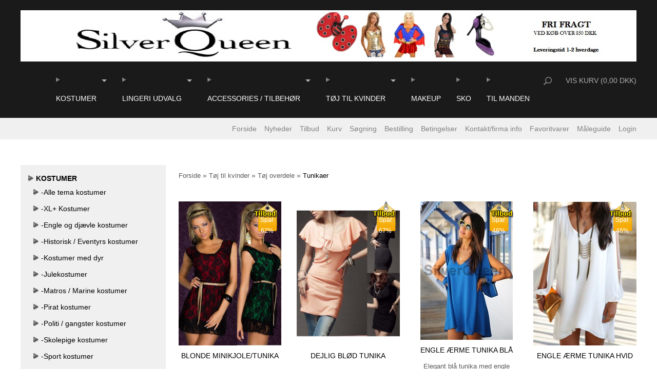

--- FILE ---
content_type: text/html; Charset=UTF-8
request_url: https://www.silverqueen.dk/shop/tunikaer-38c1.html
body_size: 19757
content:
<!DOCTYPE html>
<html lang='da' class="webshop-html" xmlns:fb="http://ogp.me/ns/fb#">
<head>
<title>Tunikaer</title>
    <meta http-equiv="Content-Type" content="text/html;charset=UTF-8" />
    <meta name="generator" content="DanDomain Webshop" />
    <link rel="canonical" href="https://www.silverqueen.dk/shop/tunikaer-38c1.html"/>
    <link rel="next" href="https://www.silverqueen.dk/shop/tunikaer-38c2.html">
    <meta property="og:title" content="Tunikaer"/>
    <meta property="og:url" content="https://www.silverqueen.dk/shop/tunikaer-38c1.html"/>
    <meta name="description" content="Tunikaer">
    <meta name="keywords" content="Tunikaer">
    <meta http-equiv="Page-Enter" content="blendTrans(Duration=0)">
    <meta http-equiv="Page-Exit" content="blendTrans(Duration=0)">
    <meta http-equiv="imagetoolbar" content="no">
    <link href="/shop/frontend/public/css/webshop.css?v=8.117.5168" rel="stylesheet" type="text/css">
    <link href="/images/ddcss/shop-175.css?1634854166000" rel="stylesheet" type="text/css">
    <script type="text/javascript">
        var UsesOwnDoctype = true
        var LanguageID = '26';
        var ReloadBasket = '';
        var MaxBuyMsg = 'Antal må ikke være større end';
        var MinBuyMsg = 'Antal må ikke være mindre end';
        var SelectVarMsg = 'Vælg variant før køb';
        var ProductNumber = '';
        var ProductVariantMasterID = '';
        var Keyword = '';
        var SelectVarTxt = 'Vælg variant';
        var ShowBasketUrl = '/shop/showbasket.html';
        var CurrencyReturnUrl = '/shop/tunikaer-38c1.html';
        var ReqVariantSelect = 'true';
        var EnablePicProtect = true;
        var PicprotectMsg = '(c) SilverQueen 2008-2021';
        var AddedToBasketMessageTriggered = false;
        var CookiePolicy = {"cookiesRequireConsent":false,"allowTrackingCookies":true,"allowStatisticsCookies":true,"allowFunctionalCookies":true};
        setInterval(function(){SilentAjaxGetRequest(location.href);},900000);
    </script>
<script>
window.dataLayer = window.dataLayer || [];
function gtag(){dataLayer.push(arguments);}
gtag('consent', 'default', {
'ad_storage': 'denied',
'analytics_storage': 'denied',
'ad_user_data': 'denied',
'ad_personalization': 'denied',
'personalization_storage': 'denied',
'functionality_storage': 'denied',
'security_storage': 'granted'
});
</script>

<script src="https://www.googletagmanager.com/gtag/js?id=UA-8646412-2" class="shop-native-gtag-script" async ></script>
<script>
window.dataLayer = window.dataLayer || [];
function gtag(){dataLayer.push(arguments);}
gtag('js', new Date());
gtag('config', 'UA-8646412-2', { 'anonymize_ip': true });
gtag('set', 'ads_data_redaction', true);
</script>
    <script type="text/javascript" src="/shop/frontend/public/js/webshop.all.min.js?v=8.117.5168"></script>
    <style type="text/css">.ContentContainer_DIV { height: 0px; overflow: hidden; }</style>

<link rel="icon" type="image/gif" href="/images/skins/clean/favicon-silverqueen.png">

<meta name="viewport" content="width=device-width, initial-scale=1.0" />

<link href='http://fonts.googleapis.com/css?family=Lato:400,700,400italic,700italic' rel='stylesheet' type='text/css'>

<link rel="stylesheet" href="/images/skins/basic/public/css/app.min.css?update=53413515" />
<script src="/images/skins/basic/public/js/modernizer.min.js?update=53413515"></script>
</head>


<body class="webshop-productlist webshop-body">
<div id="webshop-spacetop" class="topbar">
  <div id="webshop-topmenu" class="main-bar">
    <div class="row">
      <div class="column small-12 main-nav">
        <nav class="top-bar" data-topbar>
          <ul class="title-area">
            <li class="name">
              <a href="/shop/frontpage.html"><img title="SilverQueen shop" border="0" class="WebShopSkinLogo" src="/images/logo.new.jpg"></a>
            </li>
            <li class="toggle-topbar menu-icon"><a href="#"><span></span></a></li>
          </ul>
          <section class="top-bar-section">
			<div id="ProductmenuContainer_DIV" class="ProductmenuContainer_DIV"><span class="Heading_Productmenu Heading_ProductMenu">Produkter<br></span><style type="text/css">.ProductMenu_MenuItemBold{font-weight:bold;}</style><ul id="ProductMenu_List"><li class="RootCategory_Productmenu has-dropdown"><span class="ProductMenu_Category_Icon_Container Productmenu_Category_Icon_Container"><a href="/shop/kostumer-8s1.html" class="CategoryLink0_Productmenu Deactiv_Productmenu Deactiv_ProductMenu" title="Kostumer"><img src="/images/design/ProdMenu_Bullet.png" loading="lazy" border="0" align="middle" class="ProductMenu_Category_Icon Productmenu_Category_Icon" alt="Kostumer"></a>&nbsp;</span><a href="/shop/kostumer-8s1.html" class="CategoryLink0_Productmenu Deactiv_Productmenu Deactiv_ProductMenu" title="Kostumer"><span class="ProductMenu_MenuItemBold">Kostumer</span></a><ul class="dropdown"><li class="SubCategory1_Productmenu"><span class="ProductMenu_Category_Icon_Container Productmenu_Category_Icon_Container"><a href="/shop/alle-tema-kostumer-14c1.html" class="CategoryLink1_Productmenu Deactiv_Productmenu Deactiv_ProductMenu"><img src="/images/design/ProdMenu_Bullet.png" loading="lazy" border="0" align="middle" class="ProductMenu_Category_Icon Productmenu_Category_Icon" alt="Alle tema kostumer"></a>&nbsp;</span><a href="/shop/alle-tema-kostumer-14c1.html" class="CategoryLink1_Productmenu Deactiv_Productmenu Deactiv_ProductMenu" title="Alle tema kostumer">-Alle tema kostumer</a></li><li class="SubCategory1_Productmenu"><span class="ProductMenu_Category_Icon_Container Productmenu_Category_Icon_Container"><a href="/shop/xl-kostumer-15c1.html" class="CategoryLink1_Productmenu Deactiv_Productmenu Deactiv_ProductMenu"><img src="/images/design/ProdMenu_Bullet.png" loading="lazy" border="0" align="middle" class="ProductMenu_Category_Icon Productmenu_Category_Icon" alt="XL+ Kostumer"></a>&nbsp;</span><a href="/shop/xl-kostumer-15c1.html" class="CategoryLink1_Productmenu Deactiv_Productmenu Deactiv_ProductMenu" title="XL+ Kostumer">-XL+ Kostumer</a></li><li class="SubCategory1_Productmenu"><span class="ProductMenu_Category_Icon_Container Productmenu_Category_Icon_Container"><a href="/shop/engle-og-djaevle-16c1.html" class="CategoryLink1_Productmenu Deactiv_Productmenu Deactiv_ProductMenu"><img src="/images/design/ProdMenu_Bullet.png" loading="lazy" border="0" align="middle" class="ProductMenu_Category_Icon Productmenu_Category_Icon" alt="Engle og dj&#230;vle kostumer"></a>&nbsp;</span><a href="/shop/engle-og-djaevle-16c1.html" class="CategoryLink1_Productmenu Deactiv_Productmenu Deactiv_ProductMenu" title="Engle og djævle kostumer">-Engle og djævle kostumer</a></li><li class="SubCategory1_Productmenu"><span class="ProductMenu_Category_Icon_Container Productmenu_Category_Icon_Container"><a href="/shop/historisk-eventyrs-kostumer-17c1.html" class="CategoryLink1_Productmenu Deactiv_Productmenu Deactiv_ProductMenu"><img src="/images/design/ProdMenu_Bullet.png" loading="lazy" border="0" align="middle" class="ProductMenu_Category_Icon Productmenu_Category_Icon" alt="Historisk / Eventyrs kostumer"></a>&nbsp;</span><a href="/shop/historisk-eventyrs-kostumer-17c1.html" class="CategoryLink1_Productmenu Deactiv_Productmenu Deactiv_ProductMenu" title="Historisk / Eventyrs kostumer">-Historisk / Eventyrs kostumer</a></li><li class="SubCategory1_Productmenu"><span class="ProductMenu_Category_Icon_Container Productmenu_Category_Icon_Container"><a href="/shop/kostumer-med-dyr-18c1.html" class="CategoryLink1_Productmenu Deactiv_Productmenu Deactiv_ProductMenu"><img src="/images/design/ProdMenu_Bullet.png" loading="lazy" border="0" align="middle" class="ProductMenu_Category_Icon Productmenu_Category_Icon" alt="Kostumer med dyr"></a>&nbsp;</span><a href="/shop/kostumer-med-dyr-18c1.html" class="CategoryLink1_Productmenu Deactiv_Productmenu Deactiv_ProductMenu" title="Kostumer med dyr">-Kostumer med dyr</a></li><li class="SubCategory1_Productmenu"><span class="ProductMenu_Category_Icon_Container Productmenu_Category_Icon_Container"><a href="/shop/julekostumer-19c1.html" class="CategoryLink1_Productmenu Deactiv_Productmenu Deactiv_ProductMenu"><img src="/images/design/ProdMenu_Bullet.png" loading="lazy" border="0" align="middle" class="ProductMenu_Category_Icon Productmenu_Category_Icon" alt="Julekostumer"></a>&nbsp;</span><a href="/shop/julekostumer-19c1.html" class="CategoryLink1_Productmenu Deactiv_Productmenu Deactiv_ProductMenu" title="Julekostumer">-Julekostumer</a></li><li class="SubCategory1_Productmenu"><span class="ProductMenu_Category_Icon_Container Productmenu_Category_Icon_Container"><a href="/shop/matros-marine-kostumer-20c1.html" class="CategoryLink1_Productmenu Deactiv_Productmenu Deactiv_ProductMenu"><img src="/images/design/ProdMenu_Bullet.png" loading="lazy" border="0" align="middle" class="ProductMenu_Category_Icon Productmenu_Category_Icon" alt="Matros / Marine kostumer"></a>&nbsp;</span><a href="/shop/matros-marine-kostumer-20c1.html" class="CategoryLink1_Productmenu Deactiv_Productmenu Deactiv_ProductMenu" title="Matros / Marine kostumer">-Matros / Marine kostumer</a></li><li class="SubCategory1_Productmenu"><span class="ProductMenu_Category_Icon_Container Productmenu_Category_Icon_Container"><a href="/shop/pirat-kostumer-21c1.html" class="CategoryLink1_Productmenu Deactiv_Productmenu Deactiv_ProductMenu"><img src="/images/design/ProdMenu_Bullet.png" loading="lazy" border="0" align="middle" class="ProductMenu_Category_Icon Productmenu_Category_Icon" alt="Pirat kostumer"></a>&nbsp;</span><a href="/shop/pirat-kostumer-21c1.html" class="CategoryLink1_Productmenu Deactiv_Productmenu Deactiv_ProductMenu" title="Pirat kostumer">-Pirat kostumer</a></li><li class="SubCategory1_Productmenu"><span class="ProductMenu_Category_Icon_Container Productmenu_Category_Icon_Container"><a href="/shop/politi-gangster-kostumer-22c1.html" class="CategoryLink1_Productmenu Deactiv_Productmenu Deactiv_ProductMenu"><img src="/images/design/ProdMenu_Bullet.png" loading="lazy" border="0" align="middle" class="ProductMenu_Category_Icon Productmenu_Category_Icon" alt="Politi / gangster kostumer"></a>&nbsp;</span><a href="/shop/politi-gangster-kostumer-22c1.html" class="CategoryLink1_Productmenu Deactiv_Productmenu Deactiv_ProductMenu" title="Politi / gangster kostumer">-Politi / gangster kostumer</a></li><li class="SubCategory1_Productmenu"><span class="ProductMenu_Category_Icon_Container Productmenu_Category_Icon_Container"><a href="/shop/skolepige-kostumer-23c1.html" class="CategoryLink1_Productmenu Deactiv_Productmenu Deactiv_ProductMenu"><img src="/images/design/ProdMenu_Bullet.png" loading="lazy" border="0" align="middle" class="ProductMenu_Category_Icon Productmenu_Category_Icon" alt="Skolepige kostumer"></a>&nbsp;</span><a href="/shop/skolepige-kostumer-23c1.html" class="CategoryLink1_Productmenu Deactiv_Productmenu Deactiv_ProductMenu" title="Skolepige kostumer">-Skolepige kostumer</a></li><li class="SubCategory1_Productmenu"><span class="ProductMenu_Category_Icon_Container Productmenu_Category_Icon_Container"><a href="/shop/sport-kostumer-24c1.html" class="CategoryLink1_Productmenu Deactiv_Productmenu Deactiv_ProductMenu"><img src="/images/design/ProdMenu_Bullet.png" loading="lazy" border="0" align="middle" class="ProductMenu_Category_Icon Productmenu_Category_Icon" alt="Sport kostumer"></a>&nbsp;</span><a href="/shop/sport-kostumer-24c1.html" class="CategoryLink1_Productmenu Deactiv_Productmenu Deactiv_ProductMenu" title="Sport kostumer">-Sport kostumer</a></li><li class="SubCategory1_Productmenu"><span class="ProductMenu_Category_Icon_Container Productmenu_Category_Icon_Container"><a href="/shop/sygeplejerske-kostumer-25c1.html" class="CategoryLink1_Productmenu Deactiv_Productmenu Deactiv_ProductMenu"><img src="/images/design/ProdMenu_Bullet.png" loading="lazy" border="0" align="middle" class="ProductMenu_Category_Icon Productmenu_Category_Icon" alt="Sygeplejerske kostumer"></a>&nbsp;</span><a href="/shop/sygeplejerske-kostumer-25c1.html" class="CategoryLink1_Productmenu Deactiv_Productmenu Deactiv_ProductMenu" title="Sygeplejerske kostumer">-Sygeplejerske kostumer</a></li><li class="SubCategory1_Productmenu"><span class="ProductMenu_Category_Icon_Container Productmenu_Category_Icon_Container"><a href="/shop/tjenestepige-tyroler-26c1.html" class="CategoryLink1_Productmenu Deactiv_Productmenu Deactiv_ProductMenu"><img src="/images/design/ProdMenu_Bullet.png" loading="lazy" border="0" align="middle" class="ProductMenu_Category_Icon Productmenu_Category_Icon" alt="Tjenestepige / Tyroler kostumer"></a>&nbsp;</span><a href="/shop/tjenestepige-tyroler-26c1.html" class="CategoryLink1_Productmenu Deactiv_Productmenu Deactiv_ProductMenu" title="Tjenestepige / Tyroler kostumer">-Tjenestepige / Tyroler kostumer</a></li></ul></li><li class="RootCategory_Productmenu has-dropdown"><span class="ProductMenu_Category_Icon_Container Productmenu_Category_Icon_Container"><a href="/shop/lingeri-udvalg-9s1.html" class="CategoryLink0_Productmenu Deactiv_Productmenu Deactiv_ProductMenu" title="Lingeri udvalg"><img src="/images/design/ProdMenu_Bullet.png" loading="lazy" width="11" height="16" border="0" align="middle" class="ProductMenu_Category_Icon Productmenu_Category_Icon" alt="Lingeri udvalg"></a>&nbsp;</span><a href="/shop/lingeri-udvalg-9s1.html" class="CategoryLink0_Productmenu Deactiv_Productmenu Deactiv_ProductMenu" title="Lingeri udvalg"><span class="ProductMenu_MenuItemBold">Lingeri udvalg</span></a><ul class="dropdown"><li class="SubCategory1_Productmenu"><span class="ProductMenu_Category_Icon_Container Productmenu_Category_Icon_Container"><a href="/shop/babydoll-chemise-27c1.html" class="CategoryLink1_Productmenu Deactiv_Productmenu Deactiv_ProductMenu"><img src="/images/design/ProdMenu_Bullet.png" loading="lazy" border="0" align="middle" class="ProductMenu_Category_Icon Productmenu_Category_Icon" alt="Babydoll / Chemise"></a>&nbsp;</span><a href="/shop/babydoll-chemise-27c1.html" class="CategoryLink1_Productmenu Deactiv_Productmenu Deactiv_ProductMenu" title="Babydoll / Chemise">-Babydoll / Chemise</a></li><li class="SubCategory1_Productmenu"><span class="ProductMenu_Category_Icon_Container Productmenu_Category_Icon_Container"><a href="/shop/bh--og-bikinisaet-28c1.html" class="CategoryLink1_Productmenu Deactiv_Productmenu Deactiv_ProductMenu"><img src="/images/design/ProdMenu_Bullet.png" loading="lazy" border="0" align="middle" class="ProductMenu_Category_Icon Productmenu_Category_Icon" alt="BH- og bikinis&#230;t"></a>&nbsp;</span><a href="/shop/bh--og-bikinisaet-28c1.html" class="CategoryLink1_Productmenu Deactiv_Productmenu Deactiv_ProductMenu" title="BH- og bikinisæt">-BH- og bikinisæt</a></li><li class="SubCategory1_Productmenu"><span class="ProductMenu_Category_Icon_Container Productmenu_Category_Icon_Container"><a href="/shop/corsager-bustiers-29c1.html" class="CategoryLink1_Productmenu Deactiv_Productmenu Deactiv_ProductMenu"><img src="/images/design/ProdMenu_Bullet.png" loading="lazy" border="0" align="middle" class="ProductMenu_Category_Icon Productmenu_Category_Icon" alt="Corsager / bustiers"></a>&nbsp;</span><a href="/shop/corsager-bustiers-29c1.html" class="CategoryLink1_Productmenu Deactiv_Productmenu Deactiv_ProductMenu" title="Corsager / bustiers">-Corsager / bustiers</a></li><li class="SubCategory1_Productmenu"><span class="ProductMenu_Category_Icon_Container Productmenu_Category_Icon_Container"><a href="/shop/xlarge-plus-size-30c1.html" class="CategoryLink1_Productmenu Deactiv_Productmenu Deactiv_ProductMenu"><img src="/images/design/ProdMenu_Bullet.png" loading="lazy" border="0" align="middle" class="ProductMenu_Category_Icon Productmenu_Category_Icon" alt="XLarge - Plus size lingeri"></a>&nbsp;</span><a href="/shop/xlarge-plus-size-30c1.html" class="CategoryLink1_Productmenu Deactiv_Productmenu Deactiv_ProductMenu" title="XLarge - Plus size lingeri">-XLarge - Plus size lingeri</a></li><li class="SubCategory1_Productmenu"><span class="ProductMenu_Category_Icon_Container Productmenu_Category_Icon_Container"><a href="/shop/trusse-g-streng-31c1.html" class="CategoryLink1_Productmenu Deactiv_Productmenu Deactiv_ProductMenu"><img src="/images/design/ProdMenu_Bullet.png" loading="lazy" border="0" align="middle" class="ProductMenu_Category_Icon Productmenu_Category_Icon" alt="Trusse / G-streng"></a>&nbsp;</span><a href="/shop/trusse-g-streng-31c1.html" class="CategoryLink1_Productmenu Deactiv_Productmenu Deactiv_ProductMenu" title="Trusse / G-streng">-Trusse / G-streng</a></li></ul></li><li class="RootCategory_Productmenu has-dropdown"><span class="ProductMenu_Category_Icon_Container Productmenu_Category_Icon_Container"><a href="/shop/accessories-tilbehoer-11s1.html" class="CategoryLink0_Productmenu Deactiv_Productmenu Deactiv_ProductMenu" title="Accessories / Tilbehør"><img src="/images/design/ProdMenu_Bullet.png" loading="lazy" border="0" align="middle" class="ProductMenu_Category_Icon Productmenu_Category_Icon" alt="Accessories / Tilbeh&#248;r"></a>&nbsp;</span><a href="/shop/accessories-tilbehoer-11s1.html" class="CategoryLink0_Productmenu Deactiv_Productmenu Deactiv_ProductMenu" title="Accessories / Tilbehør"><span class="ProductMenu_MenuItemBold">Accessories / Tilbehør</span></a><ul class="dropdown"><li class="SubCategory1_Productmenu"><span class="ProductMenu_Category_Icon_Container Productmenu_Category_Icon_Container"><a href="/shop/tilbehoer-til-kostumer-46c1.html" class="CategoryLink1_Productmenu Deactiv_Productmenu Deactiv_ProductMenu"><img src="/images/design/ProdMenu_Bullet.png" loading="lazy" border="0" align="middle" class="ProductMenu_Category_Icon Productmenu_Category_Icon" alt="Tilbeh&#248;r til kostumer"></a>&nbsp;</span><a href="/shop/tilbehoer-til-kostumer-46c1.html" class="CategoryLink1_Productmenu Deactiv_Productmenu Deactiv_ProductMenu" title="Tilbehør til kostumer">-Tilbehør til kostumer</a></li><li class="SubCategory1_Productmenu"><span class="ProductMenu_Category_Icon_Container Productmenu_Category_Icon_Container"><a href="/shop/stroemper-hoftebaand-47c1.html" class="CategoryLink1_Productmenu Deactiv_Productmenu Deactiv_ProductMenu"><img src="/images/design/ProdMenu_Bullet.png" loading="lazy" border="0" align="middle" class="ProductMenu_Category_Icon Productmenu_Category_Icon" alt="Str&#248;mper, hofteb&#229;nd"></a>&nbsp;</span><a href="/shop/stroemper-hoftebaand-47c1.html" class="CategoryLink1_Productmenu Deactiv_Productmenu Deactiv_ProductMenu" title="Strømper, hoftebånd">-Strømper, hoftebånd</a></li><li class="SubCategory1_Productmenu"><span class="ProductMenu_Category_Icon_Container Productmenu_Category_Icon_Container"><a href="/shop/baelter-tasker-48c1.html" class="CategoryLink1_Productmenu Deactiv_Productmenu Deactiv_ProductMenu"><img src="/images/design/ProdMenu_Bullet.png" loading="lazy" border="0" align="middle" class="ProductMenu_Category_Icon Productmenu_Category_Icon" alt="B&#230;lter / Tasker"></a>&nbsp;</span><a href="/shop/baelter-tasker-48c1.html" class="CategoryLink1_Productmenu Deactiv_Productmenu Deactiv_ProductMenu" title="Bælter / Tasker">-Bælter / Tasker</a></li><li class="SubCategory1_Productmenu"><span class="ProductMenu_Category_Icon_Container Productmenu_Category_Icon_Container"><a href="/shop/handsker-huer-pulsvarmere-62c1.html" class="CategoryLink1_Productmenu Deactiv_Productmenu Deactiv_ProductMenu"><img src="/images/design/ProdMenu_Bullet.png" loading="lazy" width="11" height="16" border="0" align="middle" class="ProductMenu_Category_Icon Productmenu_Category_Icon" alt="Handsker, huer, pulsvarmere"></a>&nbsp;</span><a href="/shop/handsker-huer-pulsvarmere-62c1.html" class="CategoryLink1_Productmenu Deactiv_Productmenu Deactiv_ProductMenu" title="Handsker, huer, pulsvarmere">-Handsker, huer, pulsvarmere</a></li><li class="SubCategory1_Productmenu"><span class="ProductMenu_Category_Icon_Container Productmenu_Category_Icon_Container"><a href="/shop/alt-blandet-tilbehoer-49c1.html" class="CategoryLink1_Productmenu Deactiv_Productmenu Deactiv_ProductMenu"><img src="/images/design/ProdMenu_Bullet.png" loading="lazy" border="0" align="middle" class="ProductMenu_Category_Icon Productmenu_Category_Icon" alt="Alt blandet tilbeh&#248;r samlet"></a>&nbsp;</span><a href="/shop/alt-blandet-tilbehoer-49c1.html" class="CategoryLink1_Productmenu Deactiv_Productmenu Deactiv_ProductMenu" title="Alt blandet tilbehør samlet">-Alt blandet tilbehør samlet</a></li><li class="SubCategory1_Productmenu"><span class="ProductMenu_Category_Icon_Container Productmenu_Category_Icon_Container"><a href="/shop/haarpynt-50c1.html" class="CategoryLink1_Productmenu Deactiv_Productmenu Deactiv_ProductMenu"><img src="/images/design/ProdMenu_Bullet.png" loading="lazy" border="0" align="middle" class="ProductMenu_Category_Icon Productmenu_Category_Icon" alt="H&#229;rpynt"></a>&nbsp;</span><a href="/shop/haarpynt-50c1.html" class="CategoryLink1_Productmenu Deactiv_Productmenu Deactiv_ProductMenu" title="Hårpynt">-Hårpynt</a></li><li class="SubCategory1_Productmenu"><span class="ProductMenu_Category_Icon_Container Productmenu_Category_Icon_Container"><a href="/shop/ure-51c1.html" class="CategoryLink1_Productmenu Deactiv_Productmenu Deactiv_ProductMenu"><img src="/images/design/ProdMenu_Bullet.png" loading="lazy" border="0" align="middle" class="ProductMenu_Category_Icon Productmenu_Category_Icon" alt="Ure"></a>&nbsp;</span><a href="/shop/ure-51c1.html" class="CategoryLink1_Productmenu Deactiv_Productmenu Deactiv_ProductMenu" title="Ure">-Ure</a></li><li class="SubCategory1_Productmenu has-dropdown"><span class="ProductMenu_Category_Icon_Container Productmenu_Category_Icon_Container"><a href="/shop/smykker-52s1.html" class="CategoryLink1_Productmenu Deactiv_Productmenu Deactiv_ProductMenu" title="Smykker"><img src="/images/design/ProdMenu_Bullet.png" loading="lazy" border="0" align="middle" class="ProductMenu_Category_Icon Productmenu_Category_Icon" alt="Smykker"></a>&nbsp;</span><a href="/shop/smykker-52s1.html" class="CategoryLink1_Productmenu Deactiv_Productmenu Deactiv_ProductMenu" title="Smykker"><span class="ProductMenu_MenuItemBold">Smykker</span></a><ul class="dropdown"><li class="SubCategory2_Productmenu"><span class="ProductMenu_Category_Icon_Container Productmenu_Category_Icon_Container"><a href="/shop/halskaeder-og-smykkesaet-55c1.html" class="CategoryLink2_Productmenu Deactiv_Productmenu Deactiv_ProductMenu"><img src="/images/design/ProdMenu_Bullet.png" loading="lazy" border="0" align="middle" class="ProductMenu_Category_Icon Productmenu_Category_Icon" alt="Halsk&#230;der og smykkes&#230;t"></a>&nbsp;</span><a href="/shop/halskaeder-og-smykkesaet-55c1.html" class="CategoryLink2_Productmenu Deactiv_Productmenu Deactiv_ProductMenu" title="Halskæder og smykkesæt">-Halskæder og smykkesæt</a></li><li class="SubCategory2_Productmenu"><span class="ProductMenu_Category_Icon_Container Productmenu_Category_Icon_Container"><a href="/shop/unikke-armbaand-54c1.html" class="CategoryLink2_Productmenu Deactiv_Productmenu Deactiv_ProductMenu"><img src="/images/design/ProdMenu_Bullet.png" loading="lazy" border="0" align="middle" class="ProductMenu_Category_Icon Productmenu_Category_Icon" alt="Unikke armb&#229;nd"></a>&nbsp;</span><a href="/shop/unikke-armbaand-54c1.html" class="CategoryLink2_Productmenu Deactiv_Productmenu Deactiv_ProductMenu" title="Unikke armbånd">-Unikke armbånd</a></li><li class="SubCategory2_Productmenu"><span class="ProductMenu_Category_Icon_Container Productmenu_Category_Icon_Container"><a href="/shop/unikke-oereringe-53c1.html" class="CategoryLink2_Productmenu Deactiv_Productmenu Deactiv_ProductMenu"><img src="/images/design/ProdMenu_Bullet.png" loading="lazy" border="0" align="middle" class="ProductMenu_Category_Icon Productmenu_Category_Icon" alt="Unikke &#248;reringe"></a>&nbsp;</span><a href="/shop/unikke-oereringe-53c1.html" class="CategoryLink2_Productmenu Deactiv_Productmenu Deactiv_ProductMenu" title="Unikke øreringe">-Unikke øreringe</a></li><li class="SubCategory2_Productmenu"><span class="ProductMenu_Category_Icon_Container Productmenu_Category_Icon_Container"><a href="/shop/andre-smykker-56c1.html" class="CategoryLink2_Productmenu Deactiv_Productmenu Deactiv_ProductMenu"><img src="/images/design/ProdMenu_Bullet.png" loading="lazy" border="0" align="middle" class="ProductMenu_Category_Icon Productmenu_Category_Icon" alt="Andre smykker"></a>&nbsp;</span><a href="/shop/andre-smykker-56c1.html" class="CategoryLink2_Productmenu Deactiv_Productmenu Deactiv_ProductMenu" title="Andre smykker">-Andre smykker</a></li></ul></li></ul></li><li class="RootCategory_Productmenu has-dropdown"><span class="ProductMenu_Category_Icon_Container Productmenu_Category_Icon_Container"><a href="/shop/toej-til-kvinder-10s1.html" class="CategoryLink0_Productmenu Deactiv_Productmenu Deactiv_ProductMenu" title="Tøj til kvinder"><img src="/images/design/ProdMenu_Bullet.png" loading="lazy" border="0" align="middle" class="ProductMenu_Category_Icon Productmenu_Category_Icon" alt="T&#248;j til kvinder"></a>&nbsp;</span><a href="/shop/toej-til-kvinder-10s1.html" class="CategoryLink0_Productmenu Deactiv_Productmenu Deactiv_ProductMenu" title="Tøj til kvinder"><span class="ProductMenu_MenuItemBold">Tøj til kvinder</span></a><ul class="dropdown"><li class="SubCategory1_Productmenu"><span class="ProductMenu_Category_Icon_Container Productmenu_Category_Icon_Container"><a href="/shop/toej-under-100kr-60c1.html" class="CategoryLink1_Productmenu Deactiv_Productmenu Deactiv_ProductMenu"><img src="/images/design/ProdMenu_Bullet.png" loading="lazy" border="0" align="middle" class="ProductMenu_Category_Icon Productmenu_Category_Icon" alt="T&#248;j under 100kr."></a>&nbsp;</span><a href="/shop/toej-under-100kr-60c1.html" class="CategoryLink1_Productmenu Deactiv_Productmenu Deactiv_ProductMenu" title="Tøj under 100kr.">-Tøj under 100kr.</a></li><li class="SubCategory1_Productmenu"><span class="ProductMenu_Category_Icon_Container Productmenu_Category_Icon_Container"><a href="/shop/xlarge-plus-size-34c1.html" class="CategoryLink1_Productmenu Deactiv_Productmenu Deactiv_ProductMenu"><img src="/images/design/ProdMenu_Bullet.png" loading="lazy" border="0" align="middle" class="ProductMenu_Category_Icon Productmenu_Category_Icon" alt="XLarge - Plus size T&#248;j"></a>&nbsp;</span><a href="/shop/xlarge-plus-size-34c1.html" class="CategoryLink1_Productmenu Deactiv_Productmenu Deactiv_ProductMenu" title="XLarge - Plus size Tøj">-XLarge - Plus size Tøj</a></li><li class="SubCategory1_Productmenu has-dropdown"><span class="ProductMenu_Category_Icon_Container Productmenu_Category_Icon_Container"><a href="/shop/toej-overdele-32s1.html" class="CategoryLink1_Productmenu Deactiv_Productmenu Deactiv_ProductMenu" title="Tøj overdele"><img src="/images/design/ProdMenu_Bullet.png" loading="lazy" border="0" align="middle" class="ProductMenu_Category_Icon Productmenu_Category_Icon" alt="T&#248;j overdele"></a>&nbsp;</span><a href="/shop/toej-overdele-32s1.html" class="CategoryLink1_Productmenu Deactiv_Productmenu Deactiv_ProductMenu" title="Tøj overdele"><span class="ProductMenu_MenuItemBold">Tøj overdele</span></a><ul class="dropdown"><li class="SubCategory2_Productmenu"><span class="ProductMenu_Category_Icon_Container Productmenu_Category_Icon_Container"><a href="/shop/blazere-jakker-35c1.html" class="CategoryLink2_Productmenu Deactiv_Productmenu Deactiv_ProductMenu"><img src="/images/design/ProdMenu_Bullet.png" loading="lazy" border="0" align="middle" class="ProductMenu_Category_Icon Productmenu_Category_Icon" alt="Blazere / jakker"></a>&nbsp;</span><a href="/shop/blazere-jakker-35c1.html" class="CategoryLink2_Productmenu Deactiv_Productmenu Deactiv_ProductMenu" title="Blazere / jakker">-Blazere / jakker</a></li><li class="SubCategory2_Productmenu"><span class="ProductMenu_Category_Icon_Container Productmenu_Category_Icon_Container"><a href="/shop/bluser-troejer-39c1.html" class="CategoryLink2_Productmenu Deactiv_Productmenu Deactiv_ProductMenu"><img src="/images/design/ProdMenu_Bullet.png" loading="lazy" border="0" align="middle" class="ProductMenu_Category_Icon Productmenu_Category_Icon" alt="Bluser / Tr&#248;jer"></a>&nbsp;</span><a href="/shop/bluser-troejer-39c1.html" class="CategoryLink2_Productmenu Deactiv_Productmenu Deactiv_ProductMenu" title="Bluser / Trøjer">-Bluser / Trøjer</a></li><li class="SubCategory2_Productmenu"><span class="ProductMenu_Category_Icon_Container Productmenu_Category_Icon_Container"><a href="/shop/toppe-tanktoppe-37c1.html" class="CategoryLink2_Productmenu Deactiv_Productmenu Deactiv_ProductMenu"><img src="/images/design/ProdMenu_Bullet.png" loading="lazy" border="0" align="middle" class="ProductMenu_Category_Icon Productmenu_Category_Icon" alt="Toppe / Tanktoppe"></a>&nbsp;</span><a href="/shop/toppe-tanktoppe-37c1.html" class="CategoryLink2_Productmenu Deactiv_Productmenu Deactiv_ProductMenu" title="Toppe / Tanktoppe">-Toppe / Tanktoppe</a></li><li class="SubCategory2_Productmenu active"><span class="ProductMenu_Category_Icon_Container Productmenu_Category_Icon_Container"><a href="/shop/tunikaer-38c1.html" class="CategoryLink2_Productmenu Activ_Productmenu Activ_ProductMenu"><img src="/images/design/ProdMenu_Bullet.png" loading="lazy" border="0" align="middle" class="ProductMenu_Category_Icon Productmenu_Category_Icon" alt="Tunikaer"></a>&nbsp;</span><a name="ActiveCategory_A" ID="ActiveCategory_A"></a><a href="/shop/tunikaer-38c1.html" class="CategoryLink2_Productmenu Activ_Productmenu Activ_ProductMenu" title="Tunikaer">-Tunikaer</a></li><li class="SubCategory2_Productmenu"><span class="ProductMenu_Category_Icon_Container Productmenu_Category_Icon_Container"><a href="/shop/korte-kjoler-40c1.html" class="CategoryLink2_Productmenu Deactiv_Productmenu Deactiv_ProductMenu"><img src="/images/design/ProdMenu_Bullet.png" loading="lazy" border="0" align="middle" class="ProductMenu_Category_Icon Productmenu_Category_Icon" alt="Korte kjoler"></a>&nbsp;</span><a href="/shop/korte-kjoler-40c1.html" class="CategoryLink2_Productmenu Deactiv_Productmenu Deactiv_ProductMenu" title="Korte kjoler">-Korte kjoler</a></li><li class="SubCategory2_Productmenu"><span class="ProductMenu_Category_Icon_Container Productmenu_Category_Icon_Container"><a href="/shop/maxi-kjoler-lange-41c1.html" class="CategoryLink2_Productmenu Deactiv_Productmenu Deactiv_ProductMenu"><img src="/images/design/ProdMenu_Bullet.png" loading="lazy" border="0" align="middle" class="ProductMenu_Category_Icon Productmenu_Category_Icon" alt="Maxi kjoler / Lange kjoler"></a>&nbsp;</span><a href="/shop/maxi-kjoler-lange-41c1.html" class="CategoryLink2_Productmenu Deactiv_Productmenu Deactiv_ProductMenu" title="Maxi kjoler / Lange kjoler">-Maxi kjoler / Lange kjoler</a></li></ul></li><li class="SubCategory1_Productmenu has-dropdown"><span class="ProductMenu_Category_Icon_Container Productmenu_Category_Icon_Container"><a href="/shop/toej-underdele-33s1.html" class="CategoryLink1_Productmenu Deactiv_Productmenu Deactiv_ProductMenu" title="Tøj underdele"><img src="/images/design/ProdMenu_Bullet.png" loading="lazy" border="0" align="middle" class="ProductMenu_Category_Icon Productmenu_Category_Icon" alt="T&#248;j underdele"></a>&nbsp;</span><a href="/shop/toej-underdele-33s1.html" class="CategoryLink1_Productmenu Deactiv_Productmenu Deactiv_ProductMenu" title="Tøj underdele"><span class="ProductMenu_MenuItemBold">Tøj underdele</span></a><ul class="dropdown"><li class="SubCategory2_Productmenu"><span class="ProductMenu_Category_Icon_Container Productmenu_Category_Icon_Container"><a href="/shop/bukser-jeans-42c1.html" class="CategoryLink2_Productmenu Deactiv_Productmenu Deactiv_ProductMenu"><img src="/images/design/ProdMenu_Bullet.png" loading="lazy" border="0" align="middle" class="ProductMenu_Category_Icon Productmenu_Category_Icon" alt="Bukser / Jeans"></a>&nbsp;</span><a href="/shop/bukser-jeans-42c1.html" class="CategoryLink2_Productmenu Deactiv_Productmenu Deactiv_ProductMenu" title="Bukser / Jeans">-Bukser / Jeans</a></li><li class="SubCategory2_Productmenu"><span class="ProductMenu_Category_Icon_Container Productmenu_Category_Icon_Container"><a href="/shop/hotpants-shorts-43c1.html" class="CategoryLink2_Productmenu Deactiv_Productmenu Deactiv_ProductMenu"><img src="/images/design/ProdMenu_Bullet.png" loading="lazy" border="0" align="middle" class="ProductMenu_Category_Icon Productmenu_Category_Icon" alt="Hotpants / Shorts"></a>&nbsp;</span><a href="/shop/hotpants-shorts-43c1.html" class="CategoryLink2_Productmenu Deactiv_Productmenu Deactiv_ProductMenu" title="Hotpants / Shorts">-Hotpants / Shorts</a></li><li class="SubCategory2_Productmenu"><span class="ProductMenu_Category_Icon_Container Productmenu_Category_Icon_Container"><a href="/shop/nederdele-44c1.html" class="CategoryLink2_Productmenu Deactiv_Productmenu Deactiv_ProductMenu"><img src="/images/design/ProdMenu_Bullet.png" loading="lazy" border="0" align="middle" class="ProductMenu_Category_Icon Productmenu_Category_Icon" alt="Nederdele"></a>&nbsp;</span><a href="/shop/nederdele-44c1.html" class="CategoryLink2_Productmenu Deactiv_Productmenu Deactiv_ProductMenu" title="Nederdele">-Nederdele</a></li><li class="SubCategory2_Productmenu"><span class="ProductMenu_Category_Icon_Container Productmenu_Category_Icon_Container"><a href="/shop/tights-leggings-45c1.html" class="CategoryLink2_Productmenu Deactiv_Productmenu Deactiv_ProductMenu"><img src="/images/design/ProdMenu_Bullet.png" loading="lazy" border="0" align="middle" class="ProductMenu_Category_Icon Productmenu_Category_Icon" alt="Tights / Leggings"></a>&nbsp;</span><a href="/shop/tights-leggings-45c1.html" class="CategoryLink2_Productmenu Deactiv_Productmenu Deactiv_ProductMenu" title="Tights / Leggings">-Tights / Leggings</a></li></ul></li><li class="SubCategory1_Productmenu"><span class="ProductMenu_Category_Icon_Container Productmenu_Category_Icon_Container"><a href="/shop/toej-udsalg-60%25-61c1.html" class="CategoryLink1_Productmenu Deactiv_Productmenu Deactiv_ProductMenu"><img src="/images/design/ProdMenu_Bullet.png" loading="lazy" border="0" align="middle" class="ProductMenu_Category_Icon Productmenu_Category_Icon" alt="T&#248;j udsalg +60% nedsat"></a>&nbsp;</span><a href="/shop/toej-udsalg-60%25-61c1.html" class="CategoryLink1_Productmenu Deactiv_Productmenu Deactiv_ProductMenu" title="Tøj udsalg +60% nedsat">-Tøj udsalg +60% nedsat</a></li></ul></li><li class="RootCategory_Productmenu"><span class="ProductMenu_Category_Icon_Container Productmenu_Category_Icon_Container"><a href="/shop/makeup-59c1.html" class="CategoryLink0_Productmenu Deactiv_Productmenu Deactiv_ProductMenu"><img src="/images/design/ProdMenu_Bullet.png" loading="lazy" border="0" align="middle" class="ProductMenu_Category_Icon Productmenu_Category_Icon" alt="Makeup"></a>&nbsp;</span><a href="/shop/makeup-59c1.html" class="CategoryLink0_Productmenu Deactiv_Productmenu Deactiv_ProductMenu" title="Makeup">Makeup</a></li><li class="RootCategory_Productmenu"><span class="ProductMenu_Category_Icon_Container Productmenu_Category_Icon_Container"><a href="/shop/sko-12c1.html" class="CategoryLink0_Productmenu Deactiv_Productmenu Deactiv_ProductMenu"><img src="/images/design/ProdMenu_Bullet.png" loading="lazy" border="0" align="middle" class="ProductMenu_Category_Icon Productmenu_Category_Icon" alt="Sko"></a>&nbsp;</span><a href="/shop/sko-12c1.html" class="CategoryLink0_Productmenu Deactiv_Productmenu Deactiv_ProductMenu" title="Sko">Sko</a></li><li class="RootCategory_Productmenu"><span class="ProductMenu_Category_Icon_Container Productmenu_Category_Icon_Container"><a href="/shop/til-manden-13c1.html" class="CategoryLink0_Productmenu Deactiv_Productmenu Deactiv_ProductMenu"><img src="/images/design/ProdMenu_Bullet.png" loading="lazy" border="0" align="middle" class="ProductMenu_Category_Icon Productmenu_Category_Icon" alt="Til manden"></a>&nbsp;</span><a href="/shop/til-manden-13c1.html" class="CategoryLink0_Productmenu Deactiv_Productmenu Deactiv_ProductMenu" title="Til manden">Til manden</a></li></ul><!--<CategoryStructure></CategoryStructure>-->
<!--Loaded from disk cache--></div><input type="hidden" value="4" id="RootCatagory"><!--categories loaded in: 33ms-->
          </section>
        </nav>
        <div class="outer-basket"><A HREF="/shop/showbasket.html">Vis kurv</A><span class="text"> (0,00 DKK) <span class="creditcards"><IMG BORDER="0" ALT="" SRC="/images/skins/basic/public/images/payment.png"></span></span></div>
      </div>
    </div>
  </div>
  <div class="search-bar">
    <div class="row">
      <div class="column small-12">
          <form ID="Search_Form" method="POST" action="/shop/search-1.html" style="margin:0;"><input type="hidden" name="InitSearch" value="1"><span class="SearchTitle_SearchPage"></span><input type="text" name="Keyword" maxlength="50" size="12" class="SearchField_SearchPage" value=""><span class="nbsp">&nbsp;</span><input type="submit" value="Søg" name="Search" class="SubmitButton_SearchPage"><br></form>
      </div>
    </div>
  </div>
  <div class="poi-bar hide-for-small">
    <div class="row">
      <div class="column small-12 medium-12 poi-nav">
        <div class="top-teaser"></div><ul class="TopMenu_MenuItems"><li class="TopMenu_MenuItem TopMenu_MenuItem_Idle"><a class="Link_Topmenu Link_Idle_Topmenu" href="/">Forside</a></li><li class="TopMenu_MenuItem TopMenu_MenuItem_Idle"><a class="Link_Topmenu Link_Idle_Topmenu" href="/shop/news-ALL-1.html">Nyheder</a></li><li class="TopMenu_MenuItem TopMenu_MenuItem_Idle"><a class="Link_Topmenu Link_Idle_Topmenu" href="/shop/specialoffer-ALL-1.html">Tilbud</a></li><li class="TopMenu_MenuItem TopMenu_MenuItem_Idle"><a class="Link_Topmenu Link_Idle_Topmenu" href="/shop/showbasket.html">Kurv</a></li><li class="TopMenu_MenuItem TopMenu_MenuItem_Idle"><a class="Link_Topmenu Link_Idle_Topmenu" href="/shop/advsearch.html">Søgning</a></li><li class="TopMenu_MenuItem TopMenu_MenuItem_Idle"><a class="Link_Topmenu Link_Idle_Topmenu" href="/shop/order1.html">Bestilling</a></li><li class="TopMenu_MenuItem TopMenu_MenuItem_Idle"><a class="Link_Topmenu Link_Idle_Topmenu" href="/shop/terms.html">Betingelser</a></li><li class="TopMenu_MenuItem TopMenu_MenuItem_Idle"><a class="Link_Topmenu Link_Idle_Topmenu" href="/shop/profile.html">Kontakt/firma info</a></li><li class="TopMenu_MenuItem TopMenu_MenuItem_Idle"><a class="Link_Topmenu Link_Idle_Topmenu" href="/shop/favorites.html?Cookiesync=1">Favoritvarer</a></li><li class="TopMenu_MenuItem TopMenu_MenuItem_Idle"><a class="Link_Topmenu Link_Idle_Topmenu" href="/shop/cms-2.html">Måleguide</a></li><li class="TopMenu_MenuItem TopMenu_MenuItem_Idle"><a class="Link_Topmenu Link_Idle_Topmenu" href="/shop/customer.html">Login</a></li></ul>
      </div>
    </div>
  </div>
</div>

<div class="content ProductList_TD">
  <div class="row">
    <div id="webshop-spaceleft" class="column small-12 medium-3 large-3 left-col">
      <div class="navigation left-col-box">
        <div id="ProductmenuContainer_DIV" class="ProductmenuContainer_DIV"><span class="Heading_Productmenu Heading_ProductMenu">Produkter<br></span><style type="text/css">.ProductMenu_MenuItemBold{font-weight:bold;}</style><ul id="ProductMenu_List"><li class="RootCategory_Productmenu has-dropdown"><span class="ProductMenu_Category_Icon_Container Productmenu_Category_Icon_Container"><a href="/shop/kostumer-8s1.html" class="CategoryLink0_Productmenu Deactiv_Productmenu Deactiv_ProductMenu" title="Kostumer"><img src="/images/design/ProdMenu_Bullet.png" loading="lazy" border="0" align="middle" class="ProductMenu_Category_Icon Productmenu_Category_Icon" alt="Kostumer"></a>&nbsp;</span><a href="/shop/kostumer-8s1.html" class="CategoryLink0_Productmenu Deactiv_Productmenu Deactiv_ProductMenu" title="Kostumer"><span class="ProductMenu_MenuItemBold">Kostumer</span></a><ul class="dropdown"><li class="SubCategory1_Productmenu"><span class="ProductMenu_Category_Icon_Container Productmenu_Category_Icon_Container"><a href="/shop/alle-tema-kostumer-14c1.html" class="CategoryLink1_Productmenu Deactiv_Productmenu Deactiv_ProductMenu"><img src="/images/design/ProdMenu_Bullet.png" loading="lazy" border="0" align="middle" class="ProductMenu_Category_Icon Productmenu_Category_Icon" alt="Alle tema kostumer"></a>&nbsp;</span><a href="/shop/alle-tema-kostumer-14c1.html" class="CategoryLink1_Productmenu Deactiv_Productmenu Deactiv_ProductMenu" title="Alle tema kostumer">-Alle tema kostumer</a></li><li class="SubCategory1_Productmenu"><span class="ProductMenu_Category_Icon_Container Productmenu_Category_Icon_Container"><a href="/shop/xl-kostumer-15c1.html" class="CategoryLink1_Productmenu Deactiv_Productmenu Deactiv_ProductMenu"><img src="/images/design/ProdMenu_Bullet.png" loading="lazy" border="0" align="middle" class="ProductMenu_Category_Icon Productmenu_Category_Icon" alt="XL+ Kostumer"></a>&nbsp;</span><a href="/shop/xl-kostumer-15c1.html" class="CategoryLink1_Productmenu Deactiv_Productmenu Deactiv_ProductMenu" title="XL+ Kostumer">-XL+ Kostumer</a></li><li class="SubCategory1_Productmenu"><span class="ProductMenu_Category_Icon_Container Productmenu_Category_Icon_Container"><a href="/shop/engle-og-djaevle-16c1.html" class="CategoryLink1_Productmenu Deactiv_Productmenu Deactiv_ProductMenu"><img src="/images/design/ProdMenu_Bullet.png" loading="lazy" border="0" align="middle" class="ProductMenu_Category_Icon Productmenu_Category_Icon" alt="Engle og dj&#230;vle kostumer"></a>&nbsp;</span><a href="/shop/engle-og-djaevle-16c1.html" class="CategoryLink1_Productmenu Deactiv_Productmenu Deactiv_ProductMenu" title="Engle og djævle kostumer">-Engle og djævle kostumer</a></li><li class="SubCategory1_Productmenu"><span class="ProductMenu_Category_Icon_Container Productmenu_Category_Icon_Container"><a href="/shop/historisk-eventyrs-kostumer-17c1.html" class="CategoryLink1_Productmenu Deactiv_Productmenu Deactiv_ProductMenu"><img src="/images/design/ProdMenu_Bullet.png" loading="lazy" border="0" align="middle" class="ProductMenu_Category_Icon Productmenu_Category_Icon" alt="Historisk / Eventyrs kostumer"></a>&nbsp;</span><a href="/shop/historisk-eventyrs-kostumer-17c1.html" class="CategoryLink1_Productmenu Deactiv_Productmenu Deactiv_ProductMenu" title="Historisk / Eventyrs kostumer">-Historisk / Eventyrs kostumer</a></li><li class="SubCategory1_Productmenu"><span class="ProductMenu_Category_Icon_Container Productmenu_Category_Icon_Container"><a href="/shop/kostumer-med-dyr-18c1.html" class="CategoryLink1_Productmenu Deactiv_Productmenu Deactiv_ProductMenu"><img src="/images/design/ProdMenu_Bullet.png" loading="lazy" border="0" align="middle" class="ProductMenu_Category_Icon Productmenu_Category_Icon" alt="Kostumer med dyr"></a>&nbsp;</span><a href="/shop/kostumer-med-dyr-18c1.html" class="CategoryLink1_Productmenu Deactiv_Productmenu Deactiv_ProductMenu" title="Kostumer med dyr">-Kostumer med dyr</a></li><li class="SubCategory1_Productmenu"><span class="ProductMenu_Category_Icon_Container Productmenu_Category_Icon_Container"><a href="/shop/julekostumer-19c1.html" class="CategoryLink1_Productmenu Deactiv_Productmenu Deactiv_ProductMenu"><img src="/images/design/ProdMenu_Bullet.png" loading="lazy" border="0" align="middle" class="ProductMenu_Category_Icon Productmenu_Category_Icon" alt="Julekostumer"></a>&nbsp;</span><a href="/shop/julekostumer-19c1.html" class="CategoryLink1_Productmenu Deactiv_Productmenu Deactiv_ProductMenu" title="Julekostumer">-Julekostumer</a></li><li class="SubCategory1_Productmenu"><span class="ProductMenu_Category_Icon_Container Productmenu_Category_Icon_Container"><a href="/shop/matros-marine-kostumer-20c1.html" class="CategoryLink1_Productmenu Deactiv_Productmenu Deactiv_ProductMenu"><img src="/images/design/ProdMenu_Bullet.png" loading="lazy" border="0" align="middle" class="ProductMenu_Category_Icon Productmenu_Category_Icon" alt="Matros / Marine kostumer"></a>&nbsp;</span><a href="/shop/matros-marine-kostumer-20c1.html" class="CategoryLink1_Productmenu Deactiv_Productmenu Deactiv_ProductMenu" title="Matros / Marine kostumer">-Matros / Marine kostumer</a></li><li class="SubCategory1_Productmenu"><span class="ProductMenu_Category_Icon_Container Productmenu_Category_Icon_Container"><a href="/shop/pirat-kostumer-21c1.html" class="CategoryLink1_Productmenu Deactiv_Productmenu Deactiv_ProductMenu"><img src="/images/design/ProdMenu_Bullet.png" loading="lazy" border="0" align="middle" class="ProductMenu_Category_Icon Productmenu_Category_Icon" alt="Pirat kostumer"></a>&nbsp;</span><a href="/shop/pirat-kostumer-21c1.html" class="CategoryLink1_Productmenu Deactiv_Productmenu Deactiv_ProductMenu" title="Pirat kostumer">-Pirat kostumer</a></li><li class="SubCategory1_Productmenu"><span class="ProductMenu_Category_Icon_Container Productmenu_Category_Icon_Container"><a href="/shop/politi-gangster-kostumer-22c1.html" class="CategoryLink1_Productmenu Deactiv_Productmenu Deactiv_ProductMenu"><img src="/images/design/ProdMenu_Bullet.png" loading="lazy" border="0" align="middle" class="ProductMenu_Category_Icon Productmenu_Category_Icon" alt="Politi / gangster kostumer"></a>&nbsp;</span><a href="/shop/politi-gangster-kostumer-22c1.html" class="CategoryLink1_Productmenu Deactiv_Productmenu Deactiv_ProductMenu" title="Politi / gangster kostumer">-Politi / gangster kostumer</a></li><li class="SubCategory1_Productmenu"><span class="ProductMenu_Category_Icon_Container Productmenu_Category_Icon_Container"><a href="/shop/skolepige-kostumer-23c1.html" class="CategoryLink1_Productmenu Deactiv_Productmenu Deactiv_ProductMenu"><img src="/images/design/ProdMenu_Bullet.png" loading="lazy" border="0" align="middle" class="ProductMenu_Category_Icon Productmenu_Category_Icon" alt="Skolepige kostumer"></a>&nbsp;</span><a href="/shop/skolepige-kostumer-23c1.html" class="CategoryLink1_Productmenu Deactiv_Productmenu Deactiv_ProductMenu" title="Skolepige kostumer">-Skolepige kostumer</a></li><li class="SubCategory1_Productmenu"><span class="ProductMenu_Category_Icon_Container Productmenu_Category_Icon_Container"><a href="/shop/sport-kostumer-24c1.html" class="CategoryLink1_Productmenu Deactiv_Productmenu Deactiv_ProductMenu"><img src="/images/design/ProdMenu_Bullet.png" loading="lazy" border="0" align="middle" class="ProductMenu_Category_Icon Productmenu_Category_Icon" alt="Sport kostumer"></a>&nbsp;</span><a href="/shop/sport-kostumer-24c1.html" class="CategoryLink1_Productmenu Deactiv_Productmenu Deactiv_ProductMenu" title="Sport kostumer">-Sport kostumer</a></li><li class="SubCategory1_Productmenu"><span class="ProductMenu_Category_Icon_Container Productmenu_Category_Icon_Container"><a href="/shop/sygeplejerske-kostumer-25c1.html" class="CategoryLink1_Productmenu Deactiv_Productmenu Deactiv_ProductMenu"><img src="/images/design/ProdMenu_Bullet.png" loading="lazy" border="0" align="middle" class="ProductMenu_Category_Icon Productmenu_Category_Icon" alt="Sygeplejerske kostumer"></a>&nbsp;</span><a href="/shop/sygeplejerske-kostumer-25c1.html" class="CategoryLink1_Productmenu Deactiv_Productmenu Deactiv_ProductMenu" title="Sygeplejerske kostumer">-Sygeplejerske kostumer</a></li><li class="SubCategory1_Productmenu"><span class="ProductMenu_Category_Icon_Container Productmenu_Category_Icon_Container"><a href="/shop/tjenestepige-tyroler-26c1.html" class="CategoryLink1_Productmenu Deactiv_Productmenu Deactiv_ProductMenu"><img src="/images/design/ProdMenu_Bullet.png" loading="lazy" border="0" align="middle" class="ProductMenu_Category_Icon Productmenu_Category_Icon" alt="Tjenestepige / Tyroler kostumer"></a>&nbsp;</span><a href="/shop/tjenestepige-tyroler-26c1.html" class="CategoryLink1_Productmenu Deactiv_Productmenu Deactiv_ProductMenu" title="Tjenestepige / Tyroler kostumer">-Tjenestepige / Tyroler kostumer</a></li></ul></li><li class="RootCategory_Productmenu has-dropdown"><span class="ProductMenu_Category_Icon_Container Productmenu_Category_Icon_Container"><a href="/shop/lingeri-udvalg-9s1.html" class="CategoryLink0_Productmenu Deactiv_Productmenu Deactiv_ProductMenu" title="Lingeri udvalg"><img src="/images/design/ProdMenu_Bullet.png" loading="lazy" width="11" height="16" border="0" align="middle" class="ProductMenu_Category_Icon Productmenu_Category_Icon" alt="Lingeri udvalg"></a>&nbsp;</span><a href="/shop/lingeri-udvalg-9s1.html" class="CategoryLink0_Productmenu Deactiv_Productmenu Deactiv_ProductMenu" title="Lingeri udvalg"><span class="ProductMenu_MenuItemBold">Lingeri udvalg</span></a><ul class="dropdown"><li class="SubCategory1_Productmenu"><span class="ProductMenu_Category_Icon_Container Productmenu_Category_Icon_Container"><a href="/shop/babydoll-chemise-27c1.html" class="CategoryLink1_Productmenu Deactiv_Productmenu Deactiv_ProductMenu"><img src="/images/design/ProdMenu_Bullet.png" loading="lazy" border="0" align="middle" class="ProductMenu_Category_Icon Productmenu_Category_Icon" alt="Babydoll / Chemise"></a>&nbsp;</span><a href="/shop/babydoll-chemise-27c1.html" class="CategoryLink1_Productmenu Deactiv_Productmenu Deactiv_ProductMenu" title="Babydoll / Chemise">-Babydoll / Chemise</a></li><li class="SubCategory1_Productmenu"><span class="ProductMenu_Category_Icon_Container Productmenu_Category_Icon_Container"><a href="/shop/bh--og-bikinisaet-28c1.html" class="CategoryLink1_Productmenu Deactiv_Productmenu Deactiv_ProductMenu"><img src="/images/design/ProdMenu_Bullet.png" loading="lazy" border="0" align="middle" class="ProductMenu_Category_Icon Productmenu_Category_Icon" alt="BH- og bikinis&#230;t"></a>&nbsp;</span><a href="/shop/bh--og-bikinisaet-28c1.html" class="CategoryLink1_Productmenu Deactiv_Productmenu Deactiv_ProductMenu" title="BH- og bikinisæt">-BH- og bikinisæt</a></li><li class="SubCategory1_Productmenu"><span class="ProductMenu_Category_Icon_Container Productmenu_Category_Icon_Container"><a href="/shop/corsager-bustiers-29c1.html" class="CategoryLink1_Productmenu Deactiv_Productmenu Deactiv_ProductMenu"><img src="/images/design/ProdMenu_Bullet.png" loading="lazy" border="0" align="middle" class="ProductMenu_Category_Icon Productmenu_Category_Icon" alt="Corsager / bustiers"></a>&nbsp;</span><a href="/shop/corsager-bustiers-29c1.html" class="CategoryLink1_Productmenu Deactiv_Productmenu Deactiv_ProductMenu" title="Corsager / bustiers">-Corsager / bustiers</a></li><li class="SubCategory1_Productmenu"><span class="ProductMenu_Category_Icon_Container Productmenu_Category_Icon_Container"><a href="/shop/xlarge-plus-size-30c1.html" class="CategoryLink1_Productmenu Deactiv_Productmenu Deactiv_ProductMenu"><img src="/images/design/ProdMenu_Bullet.png" loading="lazy" border="0" align="middle" class="ProductMenu_Category_Icon Productmenu_Category_Icon" alt="XLarge - Plus size lingeri"></a>&nbsp;</span><a href="/shop/xlarge-plus-size-30c1.html" class="CategoryLink1_Productmenu Deactiv_Productmenu Deactiv_ProductMenu" title="XLarge - Plus size lingeri">-XLarge - Plus size lingeri</a></li><li class="SubCategory1_Productmenu"><span class="ProductMenu_Category_Icon_Container Productmenu_Category_Icon_Container"><a href="/shop/trusse-g-streng-31c1.html" class="CategoryLink1_Productmenu Deactiv_Productmenu Deactiv_ProductMenu"><img src="/images/design/ProdMenu_Bullet.png" loading="lazy" border="0" align="middle" class="ProductMenu_Category_Icon Productmenu_Category_Icon" alt="Trusse / G-streng"></a>&nbsp;</span><a href="/shop/trusse-g-streng-31c1.html" class="CategoryLink1_Productmenu Deactiv_Productmenu Deactiv_ProductMenu" title="Trusse / G-streng">-Trusse / G-streng</a></li></ul></li><li class="RootCategory_Productmenu has-dropdown"><span class="ProductMenu_Category_Icon_Container Productmenu_Category_Icon_Container"><a href="/shop/accessories-tilbehoer-11s1.html" class="CategoryLink0_Productmenu Deactiv_Productmenu Deactiv_ProductMenu" title="Accessories / Tilbehør"><img src="/images/design/ProdMenu_Bullet.png" loading="lazy" border="0" align="middle" class="ProductMenu_Category_Icon Productmenu_Category_Icon" alt="Accessories / Tilbeh&#248;r"></a>&nbsp;</span><a href="/shop/accessories-tilbehoer-11s1.html" class="CategoryLink0_Productmenu Deactiv_Productmenu Deactiv_ProductMenu" title="Accessories / Tilbehør"><span class="ProductMenu_MenuItemBold">Accessories / Tilbehør</span></a><ul class="dropdown"><li class="SubCategory1_Productmenu"><span class="ProductMenu_Category_Icon_Container Productmenu_Category_Icon_Container"><a href="/shop/tilbehoer-til-kostumer-46c1.html" class="CategoryLink1_Productmenu Deactiv_Productmenu Deactiv_ProductMenu"><img src="/images/design/ProdMenu_Bullet.png" loading="lazy" border="0" align="middle" class="ProductMenu_Category_Icon Productmenu_Category_Icon" alt="Tilbeh&#248;r til kostumer"></a>&nbsp;</span><a href="/shop/tilbehoer-til-kostumer-46c1.html" class="CategoryLink1_Productmenu Deactiv_Productmenu Deactiv_ProductMenu" title="Tilbehør til kostumer">-Tilbehør til kostumer</a></li><li class="SubCategory1_Productmenu"><span class="ProductMenu_Category_Icon_Container Productmenu_Category_Icon_Container"><a href="/shop/stroemper-hoftebaand-47c1.html" class="CategoryLink1_Productmenu Deactiv_Productmenu Deactiv_ProductMenu"><img src="/images/design/ProdMenu_Bullet.png" loading="lazy" border="0" align="middle" class="ProductMenu_Category_Icon Productmenu_Category_Icon" alt="Str&#248;mper, hofteb&#229;nd"></a>&nbsp;</span><a href="/shop/stroemper-hoftebaand-47c1.html" class="CategoryLink1_Productmenu Deactiv_Productmenu Deactiv_ProductMenu" title="Strømper, hoftebånd">-Strømper, hoftebånd</a></li><li class="SubCategory1_Productmenu"><span class="ProductMenu_Category_Icon_Container Productmenu_Category_Icon_Container"><a href="/shop/baelter-tasker-48c1.html" class="CategoryLink1_Productmenu Deactiv_Productmenu Deactiv_ProductMenu"><img src="/images/design/ProdMenu_Bullet.png" loading="lazy" border="0" align="middle" class="ProductMenu_Category_Icon Productmenu_Category_Icon" alt="B&#230;lter / Tasker"></a>&nbsp;</span><a href="/shop/baelter-tasker-48c1.html" class="CategoryLink1_Productmenu Deactiv_Productmenu Deactiv_ProductMenu" title="Bælter / Tasker">-Bælter / Tasker</a></li><li class="SubCategory1_Productmenu"><span class="ProductMenu_Category_Icon_Container Productmenu_Category_Icon_Container"><a href="/shop/handsker-huer-pulsvarmere-62c1.html" class="CategoryLink1_Productmenu Deactiv_Productmenu Deactiv_ProductMenu"><img src="/images/design/ProdMenu_Bullet.png" loading="lazy" width="11" height="16" border="0" align="middle" class="ProductMenu_Category_Icon Productmenu_Category_Icon" alt="Handsker, huer, pulsvarmere"></a>&nbsp;</span><a href="/shop/handsker-huer-pulsvarmere-62c1.html" class="CategoryLink1_Productmenu Deactiv_Productmenu Deactiv_ProductMenu" title="Handsker, huer, pulsvarmere">-Handsker, huer, pulsvarmere</a></li><li class="SubCategory1_Productmenu"><span class="ProductMenu_Category_Icon_Container Productmenu_Category_Icon_Container"><a href="/shop/alt-blandet-tilbehoer-49c1.html" class="CategoryLink1_Productmenu Deactiv_Productmenu Deactiv_ProductMenu"><img src="/images/design/ProdMenu_Bullet.png" loading="lazy" border="0" align="middle" class="ProductMenu_Category_Icon Productmenu_Category_Icon" alt="Alt blandet tilbeh&#248;r samlet"></a>&nbsp;</span><a href="/shop/alt-blandet-tilbehoer-49c1.html" class="CategoryLink1_Productmenu Deactiv_Productmenu Deactiv_ProductMenu" title="Alt blandet tilbehør samlet">-Alt blandet tilbehør samlet</a></li><li class="SubCategory1_Productmenu"><span class="ProductMenu_Category_Icon_Container Productmenu_Category_Icon_Container"><a href="/shop/haarpynt-50c1.html" class="CategoryLink1_Productmenu Deactiv_Productmenu Deactiv_ProductMenu"><img src="/images/design/ProdMenu_Bullet.png" loading="lazy" border="0" align="middle" class="ProductMenu_Category_Icon Productmenu_Category_Icon" alt="H&#229;rpynt"></a>&nbsp;</span><a href="/shop/haarpynt-50c1.html" class="CategoryLink1_Productmenu Deactiv_Productmenu Deactiv_ProductMenu" title="Hårpynt">-Hårpynt</a></li><li class="SubCategory1_Productmenu"><span class="ProductMenu_Category_Icon_Container Productmenu_Category_Icon_Container"><a href="/shop/ure-51c1.html" class="CategoryLink1_Productmenu Deactiv_Productmenu Deactiv_ProductMenu"><img src="/images/design/ProdMenu_Bullet.png" loading="lazy" border="0" align="middle" class="ProductMenu_Category_Icon Productmenu_Category_Icon" alt="Ure"></a>&nbsp;</span><a href="/shop/ure-51c1.html" class="CategoryLink1_Productmenu Deactiv_Productmenu Deactiv_ProductMenu" title="Ure">-Ure</a></li><li class="SubCategory1_Productmenu has-dropdown"><span class="ProductMenu_Category_Icon_Container Productmenu_Category_Icon_Container"><a href="/shop/smykker-52s1.html" class="CategoryLink1_Productmenu Deactiv_Productmenu Deactiv_ProductMenu" title="Smykker"><img src="/images/design/ProdMenu_Bullet.png" loading="lazy" border="0" align="middle" class="ProductMenu_Category_Icon Productmenu_Category_Icon" alt="Smykker"></a>&nbsp;</span><a href="/shop/smykker-52s1.html" class="CategoryLink1_Productmenu Deactiv_Productmenu Deactiv_ProductMenu" title="Smykker"><span class="ProductMenu_MenuItemBold">Smykker</span></a><ul class="dropdown"><li class="SubCategory2_Productmenu"><span class="ProductMenu_Category_Icon_Container Productmenu_Category_Icon_Container"><a href="/shop/halskaeder-og-smykkesaet-55c1.html" class="CategoryLink2_Productmenu Deactiv_Productmenu Deactiv_ProductMenu"><img src="/images/design/ProdMenu_Bullet.png" loading="lazy" border="0" align="middle" class="ProductMenu_Category_Icon Productmenu_Category_Icon" alt="Halsk&#230;der og smykkes&#230;t"></a>&nbsp;</span><a href="/shop/halskaeder-og-smykkesaet-55c1.html" class="CategoryLink2_Productmenu Deactiv_Productmenu Deactiv_ProductMenu" title="Halskæder og smykkesæt">-Halskæder og smykkesæt</a></li><li class="SubCategory2_Productmenu"><span class="ProductMenu_Category_Icon_Container Productmenu_Category_Icon_Container"><a href="/shop/unikke-armbaand-54c1.html" class="CategoryLink2_Productmenu Deactiv_Productmenu Deactiv_ProductMenu"><img src="/images/design/ProdMenu_Bullet.png" loading="lazy" border="0" align="middle" class="ProductMenu_Category_Icon Productmenu_Category_Icon" alt="Unikke armb&#229;nd"></a>&nbsp;</span><a href="/shop/unikke-armbaand-54c1.html" class="CategoryLink2_Productmenu Deactiv_Productmenu Deactiv_ProductMenu" title="Unikke armbånd">-Unikke armbånd</a></li><li class="SubCategory2_Productmenu"><span class="ProductMenu_Category_Icon_Container Productmenu_Category_Icon_Container"><a href="/shop/unikke-oereringe-53c1.html" class="CategoryLink2_Productmenu Deactiv_Productmenu Deactiv_ProductMenu"><img src="/images/design/ProdMenu_Bullet.png" loading="lazy" border="0" align="middle" class="ProductMenu_Category_Icon Productmenu_Category_Icon" alt="Unikke &#248;reringe"></a>&nbsp;</span><a href="/shop/unikke-oereringe-53c1.html" class="CategoryLink2_Productmenu Deactiv_Productmenu Deactiv_ProductMenu" title="Unikke øreringe">-Unikke øreringe</a></li><li class="SubCategory2_Productmenu"><span class="ProductMenu_Category_Icon_Container Productmenu_Category_Icon_Container"><a href="/shop/andre-smykker-56c1.html" class="CategoryLink2_Productmenu Deactiv_Productmenu Deactiv_ProductMenu"><img src="/images/design/ProdMenu_Bullet.png" loading="lazy" border="0" align="middle" class="ProductMenu_Category_Icon Productmenu_Category_Icon" alt="Andre smykker"></a>&nbsp;</span><a href="/shop/andre-smykker-56c1.html" class="CategoryLink2_Productmenu Deactiv_Productmenu Deactiv_ProductMenu" title="Andre smykker">-Andre smykker</a></li></ul></li></ul></li><li class="RootCategory_Productmenu has-dropdown"><span class="ProductMenu_Category_Icon_Container Productmenu_Category_Icon_Container"><a href="/shop/toej-til-kvinder-10s1.html" class="CategoryLink0_Productmenu Deactiv_Productmenu Deactiv_ProductMenu" title="Tøj til kvinder"><img src="/images/design/ProdMenu_Bullet.png" loading="lazy" border="0" align="middle" class="ProductMenu_Category_Icon Productmenu_Category_Icon" alt="T&#248;j til kvinder"></a>&nbsp;</span><a href="/shop/toej-til-kvinder-10s1.html" class="CategoryLink0_Productmenu Deactiv_Productmenu Deactiv_ProductMenu" title="Tøj til kvinder"><span class="ProductMenu_MenuItemBold">Tøj til kvinder</span></a><ul class="dropdown"><li class="SubCategory1_Productmenu"><span class="ProductMenu_Category_Icon_Container Productmenu_Category_Icon_Container"><a href="/shop/toej-under-100kr-60c1.html" class="CategoryLink1_Productmenu Deactiv_Productmenu Deactiv_ProductMenu"><img src="/images/design/ProdMenu_Bullet.png" loading="lazy" border="0" align="middle" class="ProductMenu_Category_Icon Productmenu_Category_Icon" alt="T&#248;j under 100kr."></a>&nbsp;</span><a href="/shop/toej-under-100kr-60c1.html" class="CategoryLink1_Productmenu Deactiv_Productmenu Deactiv_ProductMenu" title="Tøj under 100kr.">-Tøj under 100kr.</a></li><li class="SubCategory1_Productmenu"><span class="ProductMenu_Category_Icon_Container Productmenu_Category_Icon_Container"><a href="/shop/xlarge-plus-size-34c1.html" class="CategoryLink1_Productmenu Deactiv_Productmenu Deactiv_ProductMenu"><img src="/images/design/ProdMenu_Bullet.png" loading="lazy" border="0" align="middle" class="ProductMenu_Category_Icon Productmenu_Category_Icon" alt="XLarge - Plus size T&#248;j"></a>&nbsp;</span><a href="/shop/xlarge-plus-size-34c1.html" class="CategoryLink1_Productmenu Deactiv_Productmenu Deactiv_ProductMenu" title="XLarge - Plus size Tøj">-XLarge - Plus size Tøj</a></li><li class="SubCategory1_Productmenu has-dropdown"><span class="ProductMenu_Category_Icon_Container Productmenu_Category_Icon_Container"><a href="/shop/toej-overdele-32s1.html" class="CategoryLink1_Productmenu Deactiv_Productmenu Deactiv_ProductMenu" title="Tøj overdele"><img src="/images/design/ProdMenu_Bullet.png" loading="lazy" border="0" align="middle" class="ProductMenu_Category_Icon Productmenu_Category_Icon" alt="T&#248;j overdele"></a>&nbsp;</span><a href="/shop/toej-overdele-32s1.html" class="CategoryLink1_Productmenu Deactiv_Productmenu Deactiv_ProductMenu" title="Tøj overdele"><span class="ProductMenu_MenuItemBold">Tøj overdele</span></a><ul class="dropdown"><li class="SubCategory2_Productmenu"><span class="ProductMenu_Category_Icon_Container Productmenu_Category_Icon_Container"><a href="/shop/blazere-jakker-35c1.html" class="CategoryLink2_Productmenu Deactiv_Productmenu Deactiv_ProductMenu"><img src="/images/design/ProdMenu_Bullet.png" loading="lazy" border="0" align="middle" class="ProductMenu_Category_Icon Productmenu_Category_Icon" alt="Blazere / jakker"></a>&nbsp;</span><a href="/shop/blazere-jakker-35c1.html" class="CategoryLink2_Productmenu Deactiv_Productmenu Deactiv_ProductMenu" title="Blazere / jakker">-Blazere / jakker</a></li><li class="SubCategory2_Productmenu"><span class="ProductMenu_Category_Icon_Container Productmenu_Category_Icon_Container"><a href="/shop/bluser-troejer-39c1.html" class="CategoryLink2_Productmenu Deactiv_Productmenu Deactiv_ProductMenu"><img src="/images/design/ProdMenu_Bullet.png" loading="lazy" border="0" align="middle" class="ProductMenu_Category_Icon Productmenu_Category_Icon" alt="Bluser / Tr&#248;jer"></a>&nbsp;</span><a href="/shop/bluser-troejer-39c1.html" class="CategoryLink2_Productmenu Deactiv_Productmenu Deactiv_ProductMenu" title="Bluser / Trøjer">-Bluser / Trøjer</a></li><li class="SubCategory2_Productmenu"><span class="ProductMenu_Category_Icon_Container Productmenu_Category_Icon_Container"><a href="/shop/toppe-tanktoppe-37c1.html" class="CategoryLink2_Productmenu Deactiv_Productmenu Deactiv_ProductMenu"><img src="/images/design/ProdMenu_Bullet.png" loading="lazy" border="0" align="middle" class="ProductMenu_Category_Icon Productmenu_Category_Icon" alt="Toppe / Tanktoppe"></a>&nbsp;</span><a href="/shop/toppe-tanktoppe-37c1.html" class="CategoryLink2_Productmenu Deactiv_Productmenu Deactiv_ProductMenu" title="Toppe / Tanktoppe">-Toppe / Tanktoppe</a></li><li class="SubCategory2_Productmenu active"><span class="ProductMenu_Category_Icon_Container Productmenu_Category_Icon_Container"><a href="/shop/tunikaer-38c1.html" class="CategoryLink2_Productmenu Activ_Productmenu Activ_ProductMenu"><img src="/images/design/ProdMenu_Bullet.png" loading="lazy" border="0" align="middle" class="ProductMenu_Category_Icon Productmenu_Category_Icon" alt="Tunikaer"></a>&nbsp;</span><a name="ActiveCategory_A" ID="ActiveCategory_A"></a><a href="/shop/tunikaer-38c1.html" class="CategoryLink2_Productmenu Activ_Productmenu Activ_ProductMenu" title="Tunikaer">-Tunikaer</a></li><li class="SubCategory2_Productmenu"><span class="ProductMenu_Category_Icon_Container Productmenu_Category_Icon_Container"><a href="/shop/korte-kjoler-40c1.html" class="CategoryLink2_Productmenu Deactiv_Productmenu Deactiv_ProductMenu"><img src="/images/design/ProdMenu_Bullet.png" loading="lazy" border="0" align="middle" class="ProductMenu_Category_Icon Productmenu_Category_Icon" alt="Korte kjoler"></a>&nbsp;</span><a href="/shop/korte-kjoler-40c1.html" class="CategoryLink2_Productmenu Deactiv_Productmenu Deactiv_ProductMenu" title="Korte kjoler">-Korte kjoler</a></li><li class="SubCategory2_Productmenu"><span class="ProductMenu_Category_Icon_Container Productmenu_Category_Icon_Container"><a href="/shop/maxi-kjoler-lange-41c1.html" class="CategoryLink2_Productmenu Deactiv_Productmenu Deactiv_ProductMenu"><img src="/images/design/ProdMenu_Bullet.png" loading="lazy" border="0" align="middle" class="ProductMenu_Category_Icon Productmenu_Category_Icon" alt="Maxi kjoler / Lange kjoler"></a>&nbsp;</span><a href="/shop/maxi-kjoler-lange-41c1.html" class="CategoryLink2_Productmenu Deactiv_Productmenu Deactiv_ProductMenu" title="Maxi kjoler / Lange kjoler">-Maxi kjoler / Lange kjoler</a></li></ul></li><li class="SubCategory1_Productmenu has-dropdown"><span class="ProductMenu_Category_Icon_Container Productmenu_Category_Icon_Container"><a href="/shop/toej-underdele-33s1.html" class="CategoryLink1_Productmenu Deactiv_Productmenu Deactiv_ProductMenu" title="Tøj underdele"><img src="/images/design/ProdMenu_Bullet.png" loading="lazy" border="0" align="middle" class="ProductMenu_Category_Icon Productmenu_Category_Icon" alt="T&#248;j underdele"></a>&nbsp;</span><a href="/shop/toej-underdele-33s1.html" class="CategoryLink1_Productmenu Deactiv_Productmenu Deactiv_ProductMenu" title="Tøj underdele"><span class="ProductMenu_MenuItemBold">Tøj underdele</span></a><ul class="dropdown"><li class="SubCategory2_Productmenu"><span class="ProductMenu_Category_Icon_Container Productmenu_Category_Icon_Container"><a href="/shop/bukser-jeans-42c1.html" class="CategoryLink2_Productmenu Deactiv_Productmenu Deactiv_ProductMenu"><img src="/images/design/ProdMenu_Bullet.png" loading="lazy" border="0" align="middle" class="ProductMenu_Category_Icon Productmenu_Category_Icon" alt="Bukser / Jeans"></a>&nbsp;</span><a href="/shop/bukser-jeans-42c1.html" class="CategoryLink2_Productmenu Deactiv_Productmenu Deactiv_ProductMenu" title="Bukser / Jeans">-Bukser / Jeans</a></li><li class="SubCategory2_Productmenu"><span class="ProductMenu_Category_Icon_Container Productmenu_Category_Icon_Container"><a href="/shop/hotpants-shorts-43c1.html" class="CategoryLink2_Productmenu Deactiv_Productmenu Deactiv_ProductMenu"><img src="/images/design/ProdMenu_Bullet.png" loading="lazy" border="0" align="middle" class="ProductMenu_Category_Icon Productmenu_Category_Icon" alt="Hotpants / Shorts"></a>&nbsp;</span><a href="/shop/hotpants-shorts-43c1.html" class="CategoryLink2_Productmenu Deactiv_Productmenu Deactiv_ProductMenu" title="Hotpants / Shorts">-Hotpants / Shorts</a></li><li class="SubCategory2_Productmenu"><span class="ProductMenu_Category_Icon_Container Productmenu_Category_Icon_Container"><a href="/shop/nederdele-44c1.html" class="CategoryLink2_Productmenu Deactiv_Productmenu Deactiv_ProductMenu"><img src="/images/design/ProdMenu_Bullet.png" loading="lazy" border="0" align="middle" class="ProductMenu_Category_Icon Productmenu_Category_Icon" alt="Nederdele"></a>&nbsp;</span><a href="/shop/nederdele-44c1.html" class="CategoryLink2_Productmenu Deactiv_Productmenu Deactiv_ProductMenu" title="Nederdele">-Nederdele</a></li><li class="SubCategory2_Productmenu"><span class="ProductMenu_Category_Icon_Container Productmenu_Category_Icon_Container"><a href="/shop/tights-leggings-45c1.html" class="CategoryLink2_Productmenu Deactiv_Productmenu Deactiv_ProductMenu"><img src="/images/design/ProdMenu_Bullet.png" loading="lazy" border="0" align="middle" class="ProductMenu_Category_Icon Productmenu_Category_Icon" alt="Tights / Leggings"></a>&nbsp;</span><a href="/shop/tights-leggings-45c1.html" class="CategoryLink2_Productmenu Deactiv_Productmenu Deactiv_ProductMenu" title="Tights / Leggings">-Tights / Leggings</a></li></ul></li><li class="SubCategory1_Productmenu"><span class="ProductMenu_Category_Icon_Container Productmenu_Category_Icon_Container"><a href="/shop/toej-udsalg-60%25-61c1.html" class="CategoryLink1_Productmenu Deactiv_Productmenu Deactiv_ProductMenu"><img src="/images/design/ProdMenu_Bullet.png" loading="lazy" border="0" align="middle" class="ProductMenu_Category_Icon Productmenu_Category_Icon" alt="T&#248;j udsalg +60% nedsat"></a>&nbsp;</span><a href="/shop/toej-udsalg-60%25-61c1.html" class="CategoryLink1_Productmenu Deactiv_Productmenu Deactiv_ProductMenu" title="Tøj udsalg +60% nedsat">-Tøj udsalg +60% nedsat</a></li></ul></li><li class="RootCategory_Productmenu"><span class="ProductMenu_Category_Icon_Container Productmenu_Category_Icon_Container"><a href="/shop/makeup-59c1.html" class="CategoryLink0_Productmenu Deactiv_Productmenu Deactiv_ProductMenu"><img src="/images/design/ProdMenu_Bullet.png" loading="lazy" border="0" align="middle" class="ProductMenu_Category_Icon Productmenu_Category_Icon" alt="Makeup"></a>&nbsp;</span><a href="/shop/makeup-59c1.html" class="CategoryLink0_Productmenu Deactiv_Productmenu Deactiv_ProductMenu" title="Makeup">Makeup</a></li><li class="RootCategory_Productmenu"><span class="ProductMenu_Category_Icon_Container Productmenu_Category_Icon_Container"><a href="/shop/sko-12c1.html" class="CategoryLink0_Productmenu Deactiv_Productmenu Deactiv_ProductMenu"><img src="/images/design/ProdMenu_Bullet.png" loading="lazy" border="0" align="middle" class="ProductMenu_Category_Icon Productmenu_Category_Icon" alt="Sko"></a>&nbsp;</span><a href="/shop/sko-12c1.html" class="CategoryLink0_Productmenu Deactiv_Productmenu Deactiv_ProductMenu" title="Sko">Sko</a></li><li class="RootCategory_Productmenu"><span class="ProductMenu_Category_Icon_Container Productmenu_Category_Icon_Container"><a href="/shop/til-manden-13c1.html" class="CategoryLink0_Productmenu Deactiv_Productmenu Deactiv_ProductMenu"><img src="/images/design/ProdMenu_Bullet.png" loading="lazy" border="0" align="middle" class="ProductMenu_Category_Icon Productmenu_Category_Icon" alt="Til manden"></a>&nbsp;</span><a href="/shop/til-manden-13c1.html" class="CategoryLink0_Productmenu Deactiv_Productmenu Deactiv_ProductMenu" title="Til manden">Til manden</a></li></ul><!--<CategoryStructure></CategoryStructure>-->
<!--Loaded from disk cache--></div><input type="hidden" value="4" id="RootCatagory"><!--categories loaded in: 33ms-->
      </div>
      <div class="productfilter left-col-box">
        <div class="collaps">
          <div class="header"></div>
          <div class="icon">
            <a href="#"><span></span></a>
          </div>
        </div>
        <div class="filters">
          
        </div>
      </div>
    </div>
    <div class="column small-12 medium-9 large-9 right-col productlist">
      <div id="Content_Productlist"><div class="row">
<div class="column small-12 product-category-intro">
<h1></h1>
<div class="breadcrumb"><TABLE width="100%" border="0" cellpadding="0" cellspacing="0">
<TR>
<TD CLASS="BreadCrumb_ProductList"><span itemscope itemtype="https://schema.org/BreadcrumbList"><a href="frontpage.html">Forside</a> » <span itemprop="itemListElement" itemscope itemtype="https://schema.org/ListItem"><a class="BreadCrumbLink" href="/shop/toej-til-kvinder-10s1.html" itemprop="item"><span itemprop="name">Tøj til kvinder</span></a><meta itemprop="position" content="1" /></span> » <span itemprop="itemListElement" itemscope itemtype="https://schema.org/ListItem"><a class="BreadCrumbLink" href="/shop/toej-overdele-32s1.html" itemprop="item"><span itemprop="name">Tøj overdele</span></a><meta itemprop="position" content="2" /></span> » <span itemprop="itemListElement" itemscope itemtype="https://schema.org/ListItem"><a class="BreadCrumbLink_Active" href="/shop/tunikaer-38c1.html" itemprop="item"><span itemprop="name">Tunikaer</span></a><meta itemprop="position" content="3" /></span></span></TD>
</TR>
</TABLE>
</div>
<div class="sort"></div>
<div class="description"><style type="text/css">
.CmsPageStyle
{
padding-left:px;
padding-right:px;
padding-top:px;
padding-bottom:px;
}
.CmsPageStyle_Table{width:100%;height:100%;}
</style>

<table class="CmsPageStyle_Table" border="0" cellspacing="0" cellpadding="0"><tr><td class="CmsPageStyle" valign="top"></td></tr></table></div>
</div>
</div>
<div class="row product-list"><div class="ProductList_Custom_DIV"><div CLASS="BackgroundColor1_Productlist"><Form style="margin:0px;" METHOD="POST" ACTION="/shop/basket.asp" NAME="myformsq3465bh5346345611978z-grøn" ID="productlistBuyForm911" ONSUBMIT="return BuyProduct(this,'1','0','False');"><INPUT TYPE="hidden" NAME="VerticalScrollPos" VALUE=""><INPUT TYPE="hidden" NAME="BuyReturnUrl" VALUE="/shop/tunikaer-38c1.html"><INPUT TYPE="hidden" NAME="Add" VALUE="1"><INPUT TYPE="hidden" NAME="ProductID" VALUE="sq3465bh5346345611978z-grøn"><div class="product column small-12 medium-6 large-4 xlarge-3">
<div class="image"><A href="/shop/blonde-minikjole-tunika-911p.html" title="Blonde minikjole/tunika" onclick="gtag('event', 'select_content', {'content_type':'product','items': [{'id': 'sq3465bh5346345611978z-grøn','google_business_vertical': 'retail','name': 'Blonde minikjole/tunika','price': 110,'list_position': 1,'list_name': 'categorylist','category': 'Tunikaer'}]});"><IMG BORDER="0" loading="lazy" src="/images/11978-2 A.size-t.jpg" alt="Blonde minikjole/tunika" id="911"></A><div class="new"></div>
<div class="offer"><IMG BORDER="0" src="/images/design/tilbud_dk.png"></div>
</div>
<div class="name"><A onclick="gtag('event', 'select_content', {'content_type':'product','items': [{'id': 'sq3465bh5346345611978z-grøn','google_business_vertical': 'retail','name': 'Blonde minikjole/tunika','price': 110,'list_position': 1,'list_name': 'categorylist','category': 'Tunikaer'}]});" href="/shop/blonde-minikjole-tunika-911p.html" title="Blonde minikjole/tunika">Blonde minikjole/tunika</A></div>
<div class="short-description"><div>
	Blonde minikjole med kontrastfarve underkjole. Med blonde kant i bunden<br />
	Medfølger imiteret skind binde bånd.<br />
	Str. One size
</div>
</div>
<div class="price">DKK <span class="PriceStriked_Productlist"><strike>289,00 </strike></span>110,00</div>
<div class="info"><A href="/shop/blonde-minikjole-tunika-911p.html"><IMG class="InfoButton_ProductList" BORDER="0" src="/images/skins/basic/public/images/btn_view.png"></A></div>
<div class="buy"><A href="/shop/blonde-minikjole-tunika-911p.html"><IMG BORDER="0" CLASS="BuyButton_ProductList" src="/images/skins/basic/public/images/btn_buy.png"></A></div>
</div>
</Form><script type="text/javascript">
          $(function(){updateBuyControlsMulti('911')});
        </script></div><div CLASS="BackgroundColor2_Productlist"><Form style="margin:0px;" METHOD="POST" ACTION="/shop/basket.asp" NAME="myformsq85438821872jy-sort" ID="productlistBuyForm914" ONSUBMIT="return BuyProduct(this,'1','0','False');"><INPUT TYPE="hidden" NAME="VerticalScrollPos" VALUE=""><INPUT TYPE="hidden" NAME="BuyReturnUrl" VALUE="/shop/tunikaer-38c1.html"><INPUT TYPE="hidden" NAME="Add" VALUE="1"><INPUT TYPE="hidden" NAME="ProductID" VALUE="sq85438821872jy-sort"><div class="product column small-12 medium-6 large-4 xlarge-3">
<div class="image"><A href="/shop/dejlig-bloed-tunika-914p.html" title="Dejlig blød tunika" onclick="gtag('event', 'select_content', {'content_type':'product','items': [{'id': 'sq85438821872jy-sort','google_business_vertical': 'retail','name': 'Dejlig blød tunika','price': 49,'list_position': 2,'list_name': 'categorylist','category': 'Tunikaer'}]});"><IMG BORDER="0" loading="lazy" src="/images/1713263537876.size-t.jpg" alt="Dejlig blød tunika" id="914"></A><div class="new"></div>
<div class="offer"><IMG BORDER="0" src="/images/design/tilbud_dk.png"></div>
</div>
<div class="name"><A onclick="gtag('event', 'select_content', {'content_type':'product','items': [{'id': 'sq85438821872jy-sort','google_business_vertical': 'retail','name': 'Dejlig blød tunika','price': 49,'list_position': 2,'list_name': 'categorylist','category': 'Tunikaer'}]});" href="/shop/dejlig-bloed-tunika-914p.html" title="Dejlig blød tunika">Dejlig blød tunika</A></div>
<div class="short-description"><div>
	Dejlig blød tunika med hele vejen rundt løsthængende stof.<br />
	Fås i lys laks, grå eller sort farve.<br />
	Str. One size
</div>
</div>
<div class="price">DKK <span class="PriceStriked_Productlist"><strike>149,00 </strike></span>49,00</div>
<div class="info"><A href="/shop/dejlig-bloed-tunika-914p.html"><IMG class="InfoButton_ProductList" BORDER="0" src="/images/skins/basic/public/images/btn_view.png"></A></div>
<div class="buy"><A href="/shop/dejlig-bloed-tunika-914p.html"><IMG BORDER="0" CLASS="BuyButton_ProductList" src="/images/skins/basic/public/images/btn_buy.png"></A></div>
</div>
</Form><script type="text/javascript">
          $(function(){updateBuyControlsMulti('914')});
        </script></div><div CLASS="BackgroundColor1_Productlist"><Form style="margin:0px;" METHOD="POST" ACTION="/shop/basket.asp" NAME="myformsq0355216479320 -Blå -XL" ID="productlistBuyForm2533" ONSUBMIT="return BuyProduct(this,'1','0','False');"><INPUT TYPE="hidden" NAME="VerticalScrollPos" VALUE=""><INPUT TYPE="hidden" NAME="BuyReturnUrl" VALUE="/shop/tunikaer-38c1.html"><INPUT TYPE="hidden" NAME="Add" VALUE="1"><INPUT TYPE="hidden" NAME="ProductID" VALUE="sq0355216479320 -Blå -XL"><div class="product column small-12 medium-6 large-4 xlarge-3">
<div class="image"><A href="/shop/engle-aerme-tunika-2533p.html" title="Engle ærme tunika blå" onclick="gtag('event', 'select_content', {'content_type':'product','items': [{'id': 'sq0355216479320 -Blå -XL','google_business_vertical': 'retail','name': 'Engle ærme tunika blå','price': 98,'list_position': 3,'list_name': 'categorylist','category': 'Tunikaer'}]});"><IMG BORDER="0" loading="lazy" src="/images/Engle %C3%A6rme tunika bl%C3%A5 2.aa-t.jpg" alt="Engle ærme tunika blå" id="2533"></A><div class="new"></div>
<div class="offer"><IMG BORDER="0" src="/images/design/tilbud_dk.png"></div>
</div>
<div class="name"><A onclick="gtag('event', 'select_content', {'content_type':'product','items': [{'id': 'sq0355216479320 -Blå -XL','google_business_vertical': 'retail','name': 'Engle ærme tunika blå','price': 98,'list_position': 3,'list_name': 'categorylist','category': 'Tunikaer'}]});" href="/shop/engle-aerme-tunika-2533p.html" title="Engle ærme tunika blå">Engle ærme tunika blå</A></div>
<div class="short-description"><div>
	Elegant blå tunika med engle ærme design i split.<br />
	Denne blålige skønhed fås i str. xlarge
</div>
</div>
<div class="price">DKK <span class="PriceStriked_Productlist"><strike>179,95 </strike></span>98,00</div>
<div class="info"><A href="/shop/engle-aerme-tunika-2533p.html"><IMG class="InfoButton_ProductList" BORDER="0" src="/images/skins/basic/public/images/btn_view.png"></A></div>
<div class="buy"><INPUT TYPE="TEXT" NAME="AMOUNT" SIZE="3" MAXLENGTH="6" BORDER="0" CLASS="TextInputField_Productlist TextInputField_ProductList BuyButton_ProductList" VALUE="1" ID="productlistAmountInput2533"><INPUT TYPE="IMAGE" BORDER="0" CLASS="BuyButton_ProductList" src="/images/skins/basic/public/images/btn_buy.png" ID="productlistBuyButton2533"></div>
</div>
</Form><script type="text/javascript">
          $(function(){updateBuyControlsMulti('2533')});
        </script></div><div CLASS="BackgroundColor2_Productlist"><Form style="margin:0px;" METHOD="POST" ACTION="/shop/basket.asp" NAME="myformsq035586539320-hvid-Large" ID="productlistBuyForm2388" ONSUBMIT="return BuyProduct(this,'1','0','False');"><INPUT TYPE="hidden" NAME="VerticalScrollPos" VALUE=""><INPUT TYPE="hidden" NAME="BuyReturnUrl" VALUE="/shop/tunikaer-38c1.html"><INPUT TYPE="hidden" NAME="Add" VALUE="1"><INPUT TYPE="hidden" NAME="ProductID" VALUE="sq035586539320-hvid-Large"><div class="product column small-12 medium-6 large-4 xlarge-3">
<div class="image"><A href="/shop/engle-aerme-tunika-2388p.html" title="Engle ærme tunika hvid" onclick="gtag('event', 'select_content', {'content_type':'product','items': [{'id': 'sq035586539320-hvid-Large','google_business_vertical': 'retail','name': 'Engle ærme tunika hvid','price': 98,'list_position': 4,'list_name': 'categorylist','category': 'Tunikaer'}]});"><IMG BORDER="0" loading="lazy" src="/images/engle %C3%A6rme tunika hvid 05.size-t.jpg" alt="Engle ærme tunika hvid" id="2388"></A><div class="new"></div>
<div class="offer"><IMG BORDER="0" src="/images/design/tilbud_dk.png"></div>
</div>
<div class="name"><A onclick="gtag('event', 'select_content', {'content_type':'product','items': [{'id': 'sq035586539320-hvid-Large','google_business_vertical': 'retail','name': 'Engle ærme tunika hvid','price': 98,'list_position': 4,'list_name': 'categorylist','category': 'Tunikaer'}]});" href="/shop/engle-aerme-tunika-2388p.html" title="Engle ærme tunika hvid">Engle ærme tunika hvid</A></div>
<div class="short-description"><div>
	Elegant hvid tunika med engle ærme design i split.<br />
	Denne hvide skønhed fås i str. Large.
</div>
</div>
<div class="price">DKK <span class="PriceStriked_Productlist"><strike>179,95 </strike></span>98,00</div>
<div class="info"><A href="/shop/engle-aerme-tunika-2388p.html"><IMG class="InfoButton_ProductList" BORDER="0" src="/images/skins/basic/public/images/btn_view.png"></A></div>
<div class="buy"><INPUT TYPE="TEXT" NAME="AMOUNT" SIZE="3" MAXLENGTH="6" BORDER="0" CLASS="TextInputField_Productlist TextInputField_ProductList BuyButton_ProductList" VALUE="1" ID="productlistAmountInput2388"><INPUT TYPE="IMAGE" BORDER="0" CLASS="BuyButton_ProductList" src="/images/skins/basic/public/images/btn_buy.png" ID="productlistBuyButton2388"></div>
</div>
</Form><script type="text/javascript">
          $(function(){updateBuyControlsMulti('2388')});
        </script></div><div CLASS="BackgroundColor1_Productlist"><Form style="margin:0px;" METHOD="POST" ACTION="/shop/basket.asp" NAME="myformsq0355216479320 -Mørkeblå -Small" ID="productlistBuyForm2732" ONSUBMIT="return BuyProduct(this,'1','0','False');"><INPUT TYPE="hidden" NAME="VerticalScrollPos" VALUE=""><INPUT TYPE="hidden" NAME="BuyReturnUrl" VALUE="/shop/tunikaer-38c1.html"><INPUT TYPE="hidden" NAME="Add" VALUE="1"><INPUT TYPE="hidden" NAME="ProductID" VALUE="sq0355216479320 -Mørkeblå -Small"><div class="product column small-12 medium-6 large-4 xlarge-3">
<div class="image"><A href="/shop/engle-aerme-tunika-2732p.html" title="Engle ærme tunika mørkeblå" onclick="gtag('event', 'select_content', {'content_type':'product','items': [{'id': 'sq0355216479320 -Mørkeblå -Small','google_business_vertical': 'retail','name': 'Engle ærme tunika mørkeblå','price': 98,'list_position': 5,'list_name': 'categorylist','category': 'Tunikaer'}]});"><IMG BORDER="0" loading="lazy" src="/images/97048314 2.ny.size-t.jpg" alt="Engle ærme tunika mørkeblå" id="2732"></A><div class="new"></div>
<div class="offer"><IMG BORDER="0" src="/images/design/tilbud_dk.png"></div>
</div>
<div class="name"><A onclick="gtag('event', 'select_content', {'content_type':'product','items': [{'id': 'sq0355216479320 -Mørkeblå -Small','google_business_vertical': 'retail','name': 'Engle ærme tunika mørkeblå','price': 98,'list_position': 5,'list_name': 'categorylist','category': 'Tunikaer'}]});" href="/shop/engle-aerme-tunika-2732p.html" title="Engle ærme tunika mørkeblå">Engle ærme tunika mørkeblå</A></div>
<div class="short-description"><div>
	Elegant mørkeblå tunika med engle ærme design i split.<br />
	Denne blålige skønhed fås i str. small.
</div>
</div>
<div class="price">DKK <span class="PriceStriked_Productlist"><strike>179,95 </strike></span>98,00</div>
<div class="info"><A href="/shop/engle-aerme-tunika-2732p.html"><IMG class="InfoButton_ProductList" BORDER="0" src="/images/skins/basic/public/images/btn_view.png"></A></div>
<div class="buy"><INPUT TYPE="TEXT" NAME="AMOUNT" SIZE="3" MAXLENGTH="6" BORDER="0" CLASS="TextInputField_Productlist TextInputField_ProductList BuyButton_ProductList" VALUE="1" ID="productlistAmountInput2732"><INPUT TYPE="IMAGE" BORDER="0" CLASS="BuyButton_ProductList" src="/images/skins/basic/public/images/btn_buy.png" ID="productlistBuyButton2732"></div>
</div>
</Form><script type="text/javascript">
          $(function(){updateBuyControlsMulti('2732')});
        </script></div><div CLASS="BackgroundColor2_Productlist"><Form style="margin:0px;" METHOD="POST" ACTION="/shop/basket.asp" NAME="myformsq14589028244mjA-sort" ID="productlistBuyForm1175" ONSUBMIT="return BuyProduct(this,'1','0','False');"><INPUT TYPE="hidden" NAME="VerticalScrollPos" VALUE=""><INPUT TYPE="hidden" NAME="BuyReturnUrl" VALUE="/shop/tunikaer-38c1.html"><INPUT TYPE="hidden" NAME="Add" VALUE="1"><INPUT TYPE="hidden" NAME="ProductID" VALUE="sq14589028244mjA-sort"><div class="product column small-12 medium-6 large-4 xlarge-3">
<div class="image"><A href="/shop/fantastisk-smuk-blonde-1175p.html" title="Fantastisk smuk blonde top" onclick="gtag('event', 'select_content', {'content_type':'product','items': [{'id': 'sq14589028244mjA-sort','google_business_vertical': 'retail','name': 'Fantastisk smuk blonde top','price': 249,'list_position': 6,'list_name': 'categorylist','category': 'Tunikaer'}]});"><IMG BORDER="0" loading="lazy" src="/images/Fantastisk smuk blonde top.size-t.jpg" alt="Fantastisk smuk blonde top" id="1175"></A><div class="new"></div>
<div class="offer"></div>
</div>
<div class="name"><A onclick="gtag('event', 'select_content', {'content_type':'product','items': [{'id': 'sq14589028244mjA-sort','google_business_vertical': 'retail','name': 'Fantastisk smuk blonde top','price': 249,'list_position': 6,'list_name': 'categorylist','category': 'Tunikaer'}]});" href="/shop/fantastisk-smuk-blonde-1175p.html" title="Fantastisk smuk blonde top">Fantastisk smuk blonde top</A></div>
<div class="short-description"><div>
	Aprikot eller sort blonde bluse med krave blonde og snøre binding ved brystet.<br />
	Medfølger matchende lang top i tyndt gennemsigtigt stof.<br />
	Str. One size
</div>
</div>
<div class="price">DKK 249,00</div>
<div class="info"><A href="/shop/fantastisk-smuk-blonde-1175p.html"><IMG class="InfoButton_ProductList" BORDER="0" src="/images/skins/basic/public/images/btn_view.png"></A></div>
<div class="buy"><A href="/shop/fantastisk-smuk-blonde-1175p.html"><IMG BORDER="0" CLASS="BuyButton_ProductList" src="/images/skins/basic/public/images/btn_buy.png"></A></div>
</div>
</Form><script type="text/javascript">
          $(function(){updateBuyControlsMulti('1175')});
        </script></div><div CLASS="BackgroundColor1_Productlist"><Form style="margin:0px;" METHOD="POST" ACTION="/shop/basket.asp" NAME="myformsq856583754178 -2xlarge" ID="productlistBuyForm2939" ONSUBMIT="return BuyProduct(this,'1','0','False');"><INPUT TYPE="hidden" NAME="VerticalScrollPos" VALUE=""><INPUT TYPE="hidden" NAME="BuyReturnUrl" VALUE="/shop/tunikaer-38c1.html"><INPUT TYPE="hidden" NAME="Add" VALUE="1"><INPUT TYPE="hidden" NAME="ProductID" VALUE="sq856583754178 -2xlarge"><div class="product column small-12 medium-6 large-4 xlarge-3">
<div class="image"><A href="/shop/farverig-gul-tunika-2939p.html" title="Farverig gul tunika" onclick="gtag('event', 'select_content', {'content_type':'product','items': [{'id': 'sq856583754178 -2xlarge','google_business_vertical': 'retail','name': 'Farverig gul tunika','price': 45,'list_position': 7,'list_name': 'categorylist','category': 'Tunikaer'}]});"><IMG BORDER="0" loading="lazy" src="/images/Farverig gul tunika 2nyfarve.sizw-t.jpg" alt="Farverig gul tunika" id="2939"></A><div class="new"></div>
<div class="offer"><IMG BORDER="0" src="/images/design/tilbud_dk.png"></div>
</div>
<div class="name"><A onclick="gtag('event', 'select_content', {'content_type':'product','items': [{'id': 'sq856583754178 -2xlarge','google_business_vertical': 'retail','name': 'Farverig gul tunika','price': 45,'list_position': 7,'list_name': 'categorylist','category': 'Tunikaer'}]});" href="/shop/farverig-gul-tunika-2939p.html" title="Farverig gul tunika">Farverig gul tunika</A></div>
<div class="short-description"><div>
	Farverig gul tunika.<br />
	Lækkert stof i fantastisk farve mix mønstrer.<br />
	Fås i str. 2xlarge
</div>
</div>
<div class="price">DKK <span class="PriceStriked_Productlist"><strike>135,00 </strike></span>45,00</div>
<div class="info"><A href="/shop/farverig-gul-tunika-2939p.html"><IMG class="InfoButton_ProductList" BORDER="0" src="/images/skins/basic/public/images/btn_view.png"></A></div>
<div class="buy"><A href="/shop/farverig-gul-tunika-2939p.html"><IMG BORDER="0" CLASS="BuyButton_ProductList" src="/images/skins/basic/public/images/btn_buy.png"></A></div>
</div>
</Form><script type="text/javascript">
          $(function(){updateBuyControlsMulti('2939')});
        </script></div><div CLASS="BackgroundColor2_Productlist"><Form style="margin:0px;" METHOD="POST" ACTION="/shop/basket.asp" NAME="myformsq509265536024m" ID="productlistBuyForm921" ONSUBMIT="return BuyProduct(this,'1','0','False');"><INPUT TYPE="hidden" NAME="VerticalScrollPos" VALUE=""><INPUT TYPE="hidden" NAME="BuyReturnUrl" VALUE="/shop/tunikaer-38c1.html"><INPUT TYPE="hidden" NAME="Add" VALUE="1"><INPUT TYPE="hidden" NAME="ProductID" VALUE="sq509265536024m"><div class="product column small-12 medium-6 large-4 xlarge-3">
<div class="image"><A href="/shop/farverig-tunika-921p.html" title="Farverig tunika" onclick="gtag('event', 'select_content', {'content_type':'product','items': [{'id': 'sq509265536024m','google_business_vertical': 'retail','name': 'Farverig tunika','price': 245,'list_position': 8,'list_name': 'categorylist','category': 'Tunikaer'}]});"><IMG BORDER="0" loading="lazy" src="/images/Farverig tunika 2.size-t.jpg" alt="Farverig tunika" id="921"></A><div class="new"></div>
<div class="offer"></div>
</div>
<div class="name"><A onclick="gtag('event', 'select_content', {'content_type':'product','items': [{'id': 'sq509265536024m','google_business_vertical': 'retail','name': 'Farverig tunika','price': 245,'list_position': 8,'list_name': 'categorylist','category': 'Tunikaer'}]});" href="/shop/farverig-tunika-921p.html" title="Farverig tunika">Farverig tunika</A></div>
<div class="short-description"><div>
	Smuk farverig tunika. Snører design ved skuldrene samt i bund siderne.<br />
	Lækkert glat, blødt stof med stræk i.<br />
	Str. One size (ca. small)
</div>
</div>
<div class="price">DKK 245,00</div>
<div class="info"><A href="/shop/farverig-tunika-921p.html"><IMG class="InfoButton_ProductList" BORDER="0" src="/images/skins/basic/public/images/btn_view.png"></A></div>
<div class="buy"><INPUT TYPE="TEXT" NAME="AMOUNT" SIZE="3" MAXLENGTH="6" BORDER="0" CLASS="TextInputField_Productlist TextInputField_ProductList BuyButton_ProductList" VALUE="1" ID="productlistAmountInput921"><INPUT TYPE="IMAGE" BORDER="0" CLASS="BuyButton_ProductList" src="/images/skins/basic/public/images/btn_buy.png" ID="productlistBuyButton921"></div>
</div>
</Form><script type="text/javascript">
          $(function(){updateBuyControlsMulti('921')});
        </script></div><div CLASS="BackgroundColor1_Productlist"><Form style="margin:0px;" METHOD="POST" ACTION="/shop/basket.asp" NAME="myformsq37087698047k-Grå" ID="productlistBuyForm924" ONSUBMIT="return BuyProduct(this,'1','0','False');"><INPUT TYPE="hidden" NAME="VerticalScrollPos" VALUE=""><INPUT TYPE="hidden" NAME="BuyReturnUrl" VALUE="/shop/tunikaer-38c1.html"><INPUT TYPE="hidden" NAME="Add" VALUE="1"><INPUT TYPE="hidden" NAME="ProductID" VALUE="sq37087698047k-Grå"><div class="product column small-12 medium-6 large-4 xlarge-3">
<div class="image"><A href="/shop/graa-leopard-minikjole-924p.html" title="Grå leopard minikjole" onclick="gtag('event', 'select_content', {'content_type':'product','items': [{'id': 'sq37087698047k-Grå','google_business_vertical': 'retail','name': 'Grå leopard minikjole','price': 325,'list_position': 9,'list_name': 'categorylist','category': 'Tunikaer'}]});"><IMG BORDER="0" loading="lazy" src="/images/8047-2 A-3.size-t.jpg" alt="Grå leopard minikjole" id="924"></A><div class="new"></div>
<div class="offer"></div>
</div>
<div class="name"><A onclick="gtag('event', 'select_content', {'content_type':'product','items': [{'id': 'sq37087698047k-Grå','google_business_vertical': 'retail','name': 'Grå leopard minikjole','price': 325,'list_position': 9,'list_name': 'categorylist','category': 'Tunikaer'}]});" href="/shop/graa-leopard-minikjole-924p.html" title="Grå leopard minikjole">Grå leopard minikjole</A></div>
<div class="short-description">Sød leopard minikjole i grå mix. Stilet kryds halsudskæring med bølgefald krave.<br />
Str. One size. ca. small til lille large</div>
<div class="price">DKK 325,00</div>
<div class="info"><A href="/shop/graa-leopard-minikjole-924p.html"><IMG class="InfoButton_ProductList" BORDER="0" src="/images/skins/basic/public/images/btn_view.png"></A></div>
<div class="buy"><INPUT TYPE="TEXT" NAME="AMOUNT" SIZE="3" MAXLENGTH="6" BORDER="0" CLASS="TextInputField_Productlist TextInputField_ProductList BuyButton_ProductList" VALUE="1" ID="productlistAmountInput924"><INPUT TYPE="IMAGE" BORDER="0" CLASS="BuyButton_ProductList" src="/images/skins/basic/public/images/btn_buy.png" ID="productlistBuyButton924"></div>
</div>
</Form><script type="text/javascript">
          $(function(){updateBuyControlsMulti('924')});
        </script></div><div CLASS="BackgroundColor2_Productlist"><Form style="margin:0px;" METHOD="POST" ACTION="/shop/basket.asp" NAME="myformsq4590743571839 -One size" ID="productlistBuyForm3395" ONSUBMIT="return BuyProduct(this,'1','0','False');"><INPUT TYPE="hidden" NAME="VerticalScrollPos" VALUE=""><INPUT TYPE="hidden" NAME="BuyReturnUrl" VALUE="/shop/tunikaer-38c1.html"><INPUT TYPE="hidden" NAME="Add" VALUE="1"><INPUT TYPE="hidden" NAME="ProductID" VALUE="sq4590743571839 -One size"><div class="product column small-12 medium-6 large-4 xlarge-3">
<div class="image"><A href="/shop/hvid-blonde-tunika-3395p.html" title="Hvid blonde tunika" onclick="gtag('event', 'select_content', {'content_type':'product','items': [{'id': 'sq4590743571839 -One size','google_business_vertical': 'retail','name': 'Hvid blonde tunika','price': 245,'list_position': 10,'list_name': 'categorylist','category': 'Tunikaer'}]});"><IMG BORDER="0" loading="lazy" src="/images/Hvid blonde tunika 11.size-t.jpg" alt="Hvid blonde tunika" id="3395"></A><div class="new"></div>
<div class="offer"></div>
</div>
<div class="name"><A onclick="gtag('event', 'select_content', {'content_type':'product','items': [{'id': 'sq4590743571839 -One size','google_business_vertical': 'retail','name': 'Hvid blonde tunika','price': 245,'list_position': 10,'list_name': 'categorylist','category': 'Tunikaer'}]});" href="/shop/hvid-blonde-tunika-3395p.html" title="Hvid blonde tunika">Hvid blonde tunika</A></div>
<div class="short-description"><div>
	Fin hvid tunika med blonder på ærmerne.<br />
	Blonderne er i gennemsigtigt design og har stof frynser strittende i kanten.<br />
	Fås i str. One size - Se gerne mål
</div>
</div>
<div class="price">DKK 245,00</div>
<div class="info"><A href="/shop/hvid-blonde-tunika-3395p.html"><IMG class="InfoButton_ProductList" BORDER="0" src="/images/skins/basic/public/images/btn_view.png"></A></div>
<div class="buy"><INPUT TYPE="TEXT" NAME="AMOUNT" SIZE="3" MAXLENGTH="6" BORDER="0" CLASS="TextInputField_Productlist TextInputField_ProductList BuyButton_ProductList" VALUE="1" ID="productlistAmountInput3395"><INPUT TYPE="IMAGE" BORDER="0" CLASS="BuyButton_ProductList" src="/images/skins/basic/public/images/btn_buy.png" ID="productlistBuyButton3395"></div>
</div>
</Form><script type="text/javascript">
          $(function(){updateBuyControlsMulti('3395')});
        </script></div><div CLASS="BackgroundColor1_Productlist"><Form style="margin:0px;" METHOD="POST" ACTION="/shop/basket.asp" NAME="myformsq47984313655AjAk" ID="productlistBuyForm1814" ONSUBMIT="return BuyProduct(this,'1','0','False');"><INPUT TYPE="hidden" NAME="VerticalScrollPos" VALUE=""><INPUT TYPE="hidden" NAME="BuyReturnUrl" VALUE="/shop/tunikaer-38c1.html"><INPUT TYPE="hidden" NAME="Add" VALUE="1"><INPUT TYPE="hidden" NAME="ProductID" VALUE="sq47984313655AjAk"><div class="product column small-12 medium-6 large-4 xlarge-3">
<div class="image"><A href="/shop/koraermet-tunika-med-1814p.html" title="Korærmet tunika med imiteret læder" onclick="gtag('event', 'select_content', {'content_type':'product','items': [{'id': 'sq47984313655AjAk','google_business_vertical': 'retail','name': 'Korærmet tunika med imiteret læder','price': 99,'list_position': 11,'list_name': 'categorylist','category': 'Tunikaer'}]});"><IMG BORDER="0" loading="lazy" src="/images/13655-7 B.size-t.jpg" alt="Korærmet tunika med imiteret læder" id="1814"></A><div class="new"></div>
<div class="offer"><IMG BORDER="0" src="/images/design/tilbud_dk.png"></div>
</div>
<div class="name"><A onclick="gtag('event', 'select_content', {'content_type':'product','items': [{'id': 'sq47984313655AjAk','google_business_vertical': 'retail','name': 'Korærmet tunika med imiteret læder','price': 99,'list_position': 11,'list_name': 'categorylist','category': 'Tunikaer'}]});" href="/shop/koraermet-tunika-med-1814p.html" title="Korærmet tunika med imiteret læder">Korærmet tunika med imiteret læder</A></div>
<div class="short-description"><div>
	Kortærmet tunika i flot sand farve med imiteret læder ærmer samt den v-halset udskæring.<br />
	Dejlig blødt tætstrikket stof med stræk i. .<br />
	Str. One size.
</div>
</div>
<div class="price">DKK <span class="PriceStriked_Productlist"><strike>135,00 </strike></span>99,00</div>
<div class="info"><A href="/shop/koraermet-tunika-med-1814p.html"><IMG class="InfoButton_ProductList" BORDER="0" src="/images/skins/basic/public/images/btn_view.png"></A></div>
<div class="buy"><INPUT TYPE="TEXT" NAME="AMOUNT" SIZE="3" MAXLENGTH="6" BORDER="0" CLASS="TextInputField_Productlist TextInputField_ProductList BuyButton_ProductList" VALUE="1" ID="productlistAmountInput1814"><INPUT TYPE="IMAGE" BORDER="0" CLASS="BuyButton_ProductList" src="/images/skins/basic/public/images/btn_buy.png" ID="productlistBuyButton1814"></div>
</div>
</Form><script type="text/javascript">
          $(function(){updateBuyControlsMulti('1814')});
        </script></div><div CLASS="BackgroundColor2_Productlist"><Form style="margin:0px;" METHOD="POST" ACTION="/shop/basket.asp" NAME="myformsq453622115398AF-Sort" ID="productlistBuyForm1615" ONSUBMIT="return BuyProduct(this,'1','0','False');"><INPUT TYPE="hidden" NAME="VerticalScrollPos" VALUE=""><INPUT TYPE="hidden" NAME="BuyReturnUrl" VALUE="/shop/tunikaer-38c1.html"><INPUT TYPE="hidden" NAME="Add" VALUE="1"><INPUT TYPE="hidden" NAME="ProductID" VALUE="sq453622115398AF-Sort"><div class="product column small-12 medium-6 large-4 xlarge-3">
<div class="image"><A href="/shop/lang-bloed-vest-1615p.html" title="Lang blød vest" onclick="gtag('event', 'select_content', {'content_type':'product','items': [{'id': 'sq453622115398AF-Sort','google_business_vertical': 'retail','name': 'Lang blød vest','price': 125,'list_position': 12,'list_name': 'categorylist','category': 'Tunikaer'}]});"><IMG BORDER="0" loading="lazy" src="/images/3 farver -15398-1 C.size-t.jpg" alt="Lang blød vest" id="1615"></A><div class="new"></div>
<div class="offer"><IMG BORDER="0" src="/images/design/tilbud_dk.png"></div>
</div>
<div class="name"><A onclick="gtag('event', 'select_content', {'content_type':'product','items': [{'id': 'sq453622115398AF-Sort','google_business_vertical': 'retail','name': 'Lang blød vest','price': 125,'list_position': 12,'list_name': 'categorylist','category': 'Tunikaer'}]});" href="/shop/lang-bloed-vest-1615p.html" title="Lang blød vest">Lang blød vest</A></div>
<div class="short-description"><div>
	Lang vest i dejlig blødt finstrik stof med stræk i.<br />
	Dyb V-hals med knappe lukning.<br />
	Str. One size
</div>
</div>
<div class="price">DKK <span class="PriceStriked_Productlist"><strike>185,00 </strike></span>125,00</div>
<div class="info"><A href="/shop/lang-bloed-vest-1615p.html"><IMG class="InfoButton_ProductList" BORDER="0" src="/images/skins/basic/public/images/btn_view.png"></A></div>
<div class="buy"><A href="/shop/lang-bloed-vest-1615p.html"><IMG BORDER="0" CLASS="BuyButton_ProductList" src="/images/skins/basic/public/images/btn_buy.png"></A></div>
</div>
</Form><script type="text/javascript">
          $(function(){updateBuyControlsMulti('1615')});
        </script></div><div CLASS="BackgroundColor1_Productlist"><Form style="margin:0px;" METHOD="POST" ACTION="/shop/basket.asp" NAME="myformsq9752280632623977AY -mørkebrun" ID="productlistBuyForm3094" ONSUBMIT="return BuyProduct(this,'1','0','False');"><INPUT TYPE="hidden" NAME="VerticalScrollPos" VALUE=""><INPUT TYPE="hidden" NAME="BuyReturnUrl" VALUE="/shop/tunikaer-38c1.html"><INPUT TYPE="hidden" NAME="Add" VALUE="1"><INPUT TYPE="hidden" NAME="ProductID" VALUE="sq9752280632623977AY -mørkebrun"><div class="product column small-12 medium-6 large-4 xlarge-3">
<div class="image"><A href="/shop/lang-fin-tanktop-3094p.html" title="Lang fin tanktop" onclick="gtag('event', 'select_content', {'content_type':'product','items': [{'id': 'sq9752280632623977AY -mørkebrun','google_business_vertical': 'retail','name': 'Lang fin tanktop','price': 89,'list_position': 13,'list_name': 'categorylist','category': 'Tunikaer'}]});"><IMG BORDER="0" loading="lazy" src="/images/23977-4 A.size-t.jpg" alt="Lang fin tanktop" id="3094"></A><div class="new"></div>
<div class="offer"></div>
</div>
<div class="name"><A onclick="gtag('event', 'select_content', {'content_type':'product','items': [{'id': 'sq9752280632623977AY -mørkebrun','google_business_vertical': 'retail','name': 'Lang fin tanktop','price': 89,'list_position': 13,'list_name': 'categorylist','category': 'Tunikaer'}]});" href="/shop/lang-fin-tanktop-3094p.html" title="Lang fin tanktop">Lang fin tanktop</A></div>
<div class="short-description"><div>
	Lang fin tanktop i tyndt blødt stretch stof.<br />
	Vælg toppen blandt skønne farver: lysegrøn, lyseblå eller mørkebrun.<br />
	Str. One size.
</div>
</div>
<div class="price">DKK 89,00</div>
<div class="info"><A href="/shop/lang-fin-tanktop-3094p.html"><IMG class="InfoButton_ProductList" BORDER="0" src="/images/skins/basic/public/images/btn_view.png"></A></div>
<div class="buy"><A href="/shop/lang-fin-tanktop-3094p.html"><IMG BORDER="0" CLASS="BuyButton_ProductList" src="/images/skins/basic/public/images/btn_buy.png"></A></div>
</div>
</Form><script type="text/javascript">
          $(function(){updateBuyControlsMulti('3094')});
        </script></div><div CLASS="BackgroundColor2_Productlist"><Form style="margin:0px;" METHOD="POST" ACTION="/shop/basket.asp" NAME="myformsq02757461205 -Str. Small" ID="productlistBuyForm3346" ONSUBMIT="return BuyProduct(this,'1','0','False');"><INPUT TYPE="hidden" NAME="VerticalScrollPos" VALUE=""><INPUT TYPE="hidden" NAME="BuyReturnUrl" VALUE="/shop/tunikaer-38c1.html"><INPUT TYPE="hidden" NAME="Add" VALUE="1"><INPUT TYPE="hidden" NAME="ProductID" VALUE="sq02757461205 -Str. Small"><div class="product column small-12 medium-6 large-4 xlarge-3">
<div class="image"><A href="/shop/lang-tiger-t-shirt-3346p.html" title="Lang tiger T-shirt med snører" onclick="gtag('event', 'select_content', {'content_type':'product','items': [{'id': 'sq02757461205 -Str. Small','google_business_vertical': 'retail','name': 'Lang tiger T-shirt med snører','price': 165,'list_position': 14,'list_name': 'categorylist','category': 'Tunikaer'}]});"><IMG BORDER="0" loading="lazy" src="/images/Tiger lang T-shirt med sn%C3%B8rer 03.size-t.jpg" alt="Lang tiger T-shirt med snører" id="3346"></A><div class="new"></div>
<div class="offer"></div>
</div>
<div class="name"><A onclick="gtag('event', 'select_content', {'content_type':'product','items': [{'id': 'sq02757461205 -Str. Small','google_business_vertical': 'retail','name': 'Lang tiger T-shirt med snører','price': 165,'list_position': 14,'list_name': 'categorylist','category': 'Tunikaer'}]});" href="/shop/lang-tiger-t-shirt-3346p.html" title="Lang tiger T-shirt med snører">Lang tiger T-shirt med snører</A></div>
<div class="short-description"><div>
	Lang T-shirt/tunika med tiger motiv.<br />
	Lækkert glat stof med masser af stræk i.<br />
	Fås i str. Small og Xlarge.
</div>
</div>
<div class="price">DKK 165,00</div>
<div class="info"><A href="/shop/lang-tiger-t-shirt-3346p.html"><IMG class="InfoButton_ProductList" BORDER="0" src="/images/skins/basic/public/images/btn_view.png"></A></div>
<div class="buy"><A href="/shop/lang-tiger-t-shirt-3346p.html"><IMG BORDER="0" CLASS="BuyButton_ProductList" src="/images/skins/basic/public/images/btn_buy.png"></A></div>
</div>
</Form><script type="text/javascript">
          $(function(){updateBuyControlsMulti('3346')});
        </script></div><div CLASS="BackgroundColor1_Productlist"><Form style="margin:0px;" METHOD="POST" ACTION="/shop/basket.asp" NAME="myformsq23467856783342002" ID="productlistBuyForm927" ONSUBMIT="return BuyProduct(this,'1','0','False');"><INPUT TYPE="hidden" NAME="VerticalScrollPos" VALUE=""><INPUT TYPE="hidden" NAME="BuyReturnUrl" VALUE="/shop/tunikaer-38c1.html"><INPUT TYPE="hidden" NAME="Add" VALUE="1"><INPUT TYPE="hidden" NAME="ProductID" VALUE="sq23467856783342002"><div class="product column small-12 medium-6 large-4 xlarge-3">
<div class="image"><A href="/shop/laekker-graa-strik-927p.html" title="Lækker grå strik tunika m. bælte" onclick="gtag('event', 'select_content', {'content_type':'product','items': [{'id': 'sq23467856783342002','google_business_vertical': 'retail','name': 'Lækker grå strik tunika m. bælte','price': 235,'list_position': 15,'list_name': 'categorylist','category': 'Tunikaer'}]});"><IMG BORDER="0" loading="lazy" src="/images/DCH002_grey_front_l.a-t.jpg" alt="Lækker grå strik tunika m. bælte" id="927"></A><div class="new"></div>
<div class="offer"><IMG BORDER="0" src="/images/design/tilbud_dk.png"></div>
</div>
<div class="name"><A onclick="gtag('event', 'select_content', {'content_type':'product','items': [{'id': 'sq23467856783342002','google_business_vertical': 'retail','name': 'Lækker grå strik tunika m. bælte','price': 235,'list_position': 15,'list_name': 'categorylist','category': 'Tunikaer'}]});" href="/shop/laekker-graa-strik-927p.html" title="Lækker grå strik tunika m. bælte">Lækker grå strik tunika m. bælte</A></div>
<div class="short-description"><p>Lækker grå-sort strik tunika. Medfølger flot sort elastik bælte med nitter pynt.<br />
One size - ca. xsmall til medium.</p>
</div>
<div class="price">DKK <span class="PriceStriked_Productlist"><strike>398,00 </strike></span>235,00</div>
<div class="info"><A href="/shop/laekker-graa-strik-927p.html"><IMG class="InfoButton_ProductList" BORDER="0" src="/images/skins/basic/public/images/btn_view.png"></A></div>
<div class="buy"><INPUT TYPE="TEXT" NAME="AMOUNT" SIZE="3" MAXLENGTH="6" BORDER="0" CLASS="TextInputField_Productlist TextInputField_ProductList BuyButton_ProductList" VALUE="1" ID="productlistAmountInput927"><INPUT TYPE="IMAGE" BORDER="0" CLASS="BuyButton_ProductList" src="/images/skins/basic/public/images/btn_buy.png" ID="productlistBuyButton927"></div>
</div>
</Form><script type="text/javascript">
          $(function(){updateBuyControlsMulti('927')});
        </script></div><div CLASS="BackgroundColor2_Productlist"><Form style="margin:0px;" METHOD="POST" ACTION="/shop/basket.asp" NAME="myformsq260573519629AMAN" ID="productlistBuyForm2163" ONSUBMIT="return BuyProduct(this,'1','0','False');"><INPUT TYPE="hidden" NAME="VerticalScrollPos" VALUE=""><INPUT TYPE="hidden" NAME="BuyReturnUrl" VALUE="/shop/tunikaer-38c1.html"><INPUT TYPE="hidden" NAME="Add" VALUE="1"><INPUT TYPE="hidden" NAME="ProductID" VALUE="sq260573519629AMAN"><div class="product column small-12 medium-6 large-4 xlarge-3">
<div class="image"><A href="/shop/moerkeroed-paillette-tunika-2163p.html" title="Mørkerød paillette tunika" onclick="gtag('event', 'select_content', {'content_type':'product','items': [{'id': 'sq260573519629AMAN','google_business_vertical': 'retail','name': 'Mørkerød paillette tunika','price': 269,'list_position': 16,'list_name': 'categorylist','category': 'Tunikaer'}]});"><IMG BORDER="0" loading="lazy" src="/images/19629-3 A.a-t.jpg" alt="Mørkerød paillette tunika" id="2163"></A><div class="new"></div>
<div class="offer"></div>
</div>
<div class="name"><A onclick="gtag('event', 'select_content', {'content_type':'product','items': [{'id': 'sq260573519629AMAN','google_business_vertical': 'retail','name': 'Mørkerød paillette tunika','price': 269,'list_position': 16,'list_name': 'categorylist','category': 'Tunikaer'}]});" href="/shop/moerkeroed-paillette-tunika-2163p.html" title="Mørkerød paillette tunika">Mørkerød paillette tunika</A></div>
<div class="short-description"><p>Casual mørkerød tunika i løshængende design.<br />
Str. One size - hænger løst til en xsmall til medium.<br />
Kan også passes af større str. som en top, hvor den så vil sidde tæt.</p>
</div>
<div class="price">DKK 269,00</div>
<div class="info"><A href="/shop/moerkeroed-paillette-tunika-2163p.html"><IMG class="InfoButton_ProductList" BORDER="0" src="/images/skins/basic/public/images/btn_view.png"></A></div>
<div class="buy"><INPUT TYPE="TEXT" NAME="AMOUNT" SIZE="3" MAXLENGTH="6" BORDER="0" CLASS="TextInputField_Productlist TextInputField_ProductList BuyButton_ProductList" VALUE="1" ID="productlistAmountInput2163"><INPUT TYPE="IMAGE" BORDER="0" CLASS="BuyButton_ProductList" src="/images/skins/basic/public/images/btn_buy.png" ID="productlistBuyButton2163"></div>
</div>
</Form><script type="text/javascript">
          $(function(){updateBuyControlsMulti('2163')});
        </script></div><div CLASS="BackgroundColor1_Productlist"><Form style="margin:0px;" METHOD="POST" ACTION="/shop/basket.asp" NAME="myformsq836568352366 -Medium" ID="productlistBuyForm2746" ONSUBMIT="return BuyProduct(this,'1','0','False');"><INPUT TYPE="hidden" NAME="VerticalScrollPos" VALUE=""><INPUT TYPE="hidden" NAME="BuyReturnUrl" VALUE="/shop/tunikaer-38c1.html"><INPUT TYPE="hidden" NAME="Add" VALUE="1"><INPUT TYPE="hidden" NAME="ProductID" VALUE="sq836568352366 -Medium"><div class="product column small-12 medium-6 large-4 xlarge-3">
<div class="image"><A href="/shop/revet-fest-tunika-2746p.html" title="Revet fest tunika" onclick="gtag('event', 'select_content', {'content_type':'product','items': [{'id': 'sq836568352366 -Medium','google_business_vertical': 'retail','name': 'Revet fest tunika','price': 139,'list_position': 17,'list_name': 'categorylist','category': 'Tunikaer'}]});"><IMG BORDER="0" loading="lazy" src="/images/Revet fest minikjole-top 2.aa-t.jpg" alt="Revet fest tunika" id="2746"></A><div class="new"></div>
<div class="offer"></div>
</div>
<div class="name"><A onclick="gtag('event', 'select_content', {'content_type':'product','items': [{'id': 'sq836568352366 -Medium','google_business_vertical': 'retail','name': 'Revet fest tunika','price': 139,'list_position': 17,'list_name': 'categorylist','category': 'Tunikaer'}]});" href="/shop/revet-fest-tunika-2746p.html" title="Revet fest tunika">Revet fest tunika</A></div>
<div class="short-description"><p>Sexet revet fest tunika med skinnende rhinsten pynt pålimet.<br />
Dejligt behageligt halv glat stof godt med stræk i.<br />
Fås i str. medium - Se gerne mål.<br />
Kan passes op til str. large grundet strækket i stoffet.</p>
</div>
<div class="price">DKK 139,00</div>
<div class="info"><A href="/shop/revet-fest-tunika-2746p.html"><IMG class="InfoButton_ProductList" BORDER="0" src="/images/skins/basic/public/images/btn_view.png"></A></div>
<div class="buy"><INPUT TYPE="TEXT" NAME="AMOUNT" SIZE="3" MAXLENGTH="6" BORDER="0" CLASS="TextInputField_Productlist TextInputField_ProductList BuyButton_ProductList" VALUE="1" ID="productlistAmountInput2746"><INPUT TYPE="IMAGE" BORDER="0" CLASS="BuyButton_ProductList" src="/images/skins/basic/public/images/btn_buy.png" ID="productlistBuyButton2746"></div>
</div>
</Form><script type="text/javascript">
          $(function(){updateBuyControlsMulti('2746')});
        </script></div><div CLASS="BackgroundColor2_Productlist"><Form style="margin:0px;" METHOD="POST" ACTION="/shop/basket.asp" NAME="myformsq6479466133-small" ID="productlistBuyForm905" ONSUBMIT="return BuyProduct(this,'1','0','False');"><INPUT TYPE="hidden" NAME="VerticalScrollPos" VALUE=""><INPUT TYPE="hidden" NAME="BuyReturnUrl" VALUE="/shop/tunikaer-38c1.html"><INPUT TYPE="hidden" NAME="Add" VALUE="1"><INPUT TYPE="hidden" NAME="ProductID" VALUE="sq6479466133-small"><div class="product column small-12 medium-6 large-4 xlarge-3">
<div class="image"><A href="/shop/smuk-rhinstens-tunika-905p.html" title="Smuk rhinstens tunika" onclick="gtag('event', 'select_content', {'content_type':'product','items': [{'id': 'sq6479466133-small','google_business_vertical': 'retail','name': 'Smuk rhinstens tunika','price': 375,'list_position': 18,'list_name': 'categorylist','category': 'Tunikaer'}]});"><IMG BORDER="0" loading="lazy" src="/images/DNL7242_grey_front_l (2).a-t.jpg" alt="Smuk rhinstens tunika" id="905"></A><div class="new"></div>
<div class="offer"></div>
</div>
<div class="name"><A onclick="gtag('event', 'select_content', {'content_type':'product','items': [{'id': 'sq6479466133-small','google_business_vertical': 'retail','name': 'Smuk rhinstens tunika','price': 375,'list_position': 18,'list_name': 'categorylist','category': 'Tunikaer'}]});" href="/shop/smuk-rhinstens-tunika-905p.html" title="Smuk rhinstens tunika">Smuk rhinstens tunika</A></div>
<div class="short-description"><p>Smuk tunika i fantastisk mønster med rhinsten pynt.<br />
Broderet hullet ryg V design.<br />
Fås i small eller large</p>
</div>
<div class="price">DKK 375,00</div>
<div class="info"><A href="/shop/smuk-rhinstens-tunika-905p.html"><IMG class="InfoButton_ProductList" BORDER="0" src="/images/skins/basic/public/images/btn_view.png"></A></div>
<div class="buy"><A href="/shop/smuk-rhinstens-tunika-905p.html"><IMG BORDER="0" CLASS="BuyButton_ProductList" src="/images/skins/basic/public/images/btn_buy.png"></A></div>
</div>
</Form><script type="text/javascript">
          $(function(){updateBuyControlsMulti('905')});
        </script></div><div CLASS="BackgroundColor1_Productlist"><Form style="margin:0px;" METHOD="POST" ACTION="/shop/basket.asp" NAME="myformsq30821415188AG" ID="productlistBuyForm1650" ONSUBMIT="return BuyProduct(this,'1','0','False');"><INPUT TYPE="hidden" NAME="VerticalScrollPos" VALUE=""><INPUT TYPE="hidden" NAME="BuyReturnUrl" VALUE="/shop/tunikaer-38c1.html"><INPUT TYPE="hidden" NAME="Add" VALUE="1"><INPUT TYPE="hidden" NAME="ProductID" VALUE="sq30821415188AG"><div class="product column small-12 medium-6 large-4 xlarge-3">
<div class="image"><A href="/shop/sort-bloed-tunika-1650p.html" title="Sort blød tunika (L/XL)" onclick="gtag('event', 'select_content', {'content_type':'product','items': [{'id': 'sq30821415188AG','google_business_vertical': 'retail','name': 'Sort blød tunika (L/XL)','price': 149,'list_position': 19,'list_name': 'categorylist','category': 'Tunikaer'}]});"><IMG BORDER="0" loading="lazy" src="/images/15188-1 A.a-t.jpg" alt="Sort blød tunika (L/XL)" id="1650"></A><div class="new"></div>
<div class="offer"><IMG BORDER="0" src="/images/design/tilbud_dk.png"></div>
</div>
<div class="name"><A onclick="gtag('event', 'select_content', {'content_type':'product','items': [{'id': 'sq30821415188AG','google_business_vertical': 'retail','name': 'Sort blød tunika (L/XL)','price': 149,'list_position': 19,'list_name': 'categorylist','category': 'Tunikaer'}]});" href="/shop/sort-bloed-tunika-1650p.html" title="Sort blød tunika (L/XL)">Sort blød tunika (L/XL)</A></div>
<div class="short-description"><p>Lækker blød tunika i sort med mønstret front.<br />
3 stk knapper ved hver skulder som kan åbnes.<br />
Lækkert blødt stof med stræk.<br />
Str. L/XL - lille i str.</p>
</div>
<div class="price">DKK <span class="PriceStriked_Productlist"><strike>235,00 </strike></span>149,00</div>
<div class="info"><A href="/shop/sort-bloed-tunika-1650p.html"><IMG class="InfoButton_ProductList" BORDER="0" src="/images/skins/basic/public/images/btn_view.png"></A></div>
<div class="buy"><INPUT TYPE="TEXT" NAME="AMOUNT" SIZE="3" MAXLENGTH="6" BORDER="0" CLASS="TextInputField_Productlist TextInputField_ProductList BuyButton_ProductList" VALUE="1" ID="productlistAmountInput1650"><INPUT TYPE="IMAGE" BORDER="0" CLASS="BuyButton_ProductList" src="/images/skins/basic/public/images/btn_buy.png" ID="productlistBuyButton1650"></div>
</div>
</Form><script type="text/javascript">
          $(function(){updateBuyControlsMulti('1650')});
        </script></div><div CLASS="BackgroundColor2_Productlist"><Form style="margin:0px;" METHOD="POST" ACTION="/shop/basket.asp" NAME="myformsq893656297105 -Str. Large" ID="productlistBuyForm2971" ONSUBMIT="return BuyProduct(this,'1','0','False');"><INPUT TYPE="hidden" NAME="VerticalScrollPos" VALUE=""><INPUT TYPE="hidden" NAME="BuyReturnUrl" VALUE="/shop/tunikaer-38c1.html"><INPUT TYPE="hidden" NAME="Add" VALUE="1"><INPUT TYPE="hidden" NAME="ProductID" VALUE="sq893656297105 -Str. Large"><div class="product column small-12 medium-6 large-4 xlarge-3">
<div class="image"><A href="/shop/sort-tunika-m-2971p.html" title="Sort tunika m. blod rose" onclick="gtag('event', 'select_content', {'content_type':'product','items': [{'id': 'sq893656297105 -Str. Large','google_business_vertical': 'retail','name': 'Sort tunika m. blod rose','price': 179,'list_position': 20,'list_name': 'categorylist','category': 'Tunikaer'}]});"><IMG BORDER="0" loading="lazy" src="/images/Goth bottom camisole dress bla blood rose.aa-t.jpg" alt="Sort tunika m. blod rose" id="2971"></A><div class="new"></div>
<div class="offer"></div>
</div>
<div class="name"><A onclick="gtag('event', 'select_content', {'content_type':'product','items': [{'id': 'sq893656297105 -Str. Large','google_business_vertical': 'retail','name': 'Sort tunika m. blod rose','price': 179,'list_position': 20,'list_name': 'categorylist','category': 'Tunikaer'}]});" href="/shop/sort-tunika-m-2971p.html" title="Sort tunika m. blod rose">Sort tunika m. blod rose</A></div>
<div class="short-description"><p>
	Fed sort tunika med front print af blod dråbende roser.<br />
	Blødt tyndt stof med masser af stræk i.<br />
	Fås i str. Small, Large, xxlarg - normal i str. -se gerne mål.
</p>
</div>
<div class="price">DKK 179,00</div>
<div class="info"><A href="/shop/sort-tunika-m-2971p.html"><IMG class="InfoButton_ProductList" BORDER="0" src="/images/skins/basic/public/images/btn_view.png"></A></div>
<div class="buy"><A href="/shop/sort-tunika-m-2971p.html"><IMG BORDER="0" CLASS="BuyButton_ProductList" src="/images/skins/basic/public/images/btn_buy.png"></A></div>
</div>
</Form><script type="text/javascript">
          $(function(){updateBuyControlsMulti('2971')});
        </script></div></div></div>
<div class="row pageing-row">
<div class="column small-12">
<div class="pagination-centered"><ul class="pagination">
<li class="arrow unavailable"><a href="#"><--Forrige</a></li>
                 
            <a href="/shop/tunikaer-38c1.html" class="ActivePageNumber_ProductList pageingLink"><b>1</b></a> <a rel="next" href="/shop/tunikaer-38c2.html" class="InactivePageNumber_ProductList pageingLink">2</a> 
                 
            <li class="arrow"><A HREF="/shop/tunikaer-38c2.html">Næste--></A></li>
</ul>
</div>
</div>
</div>
<div class="actions-row row">
<div class="column small-12">
<div class="product-count">Antal varer: 25</div>
<div class="currency"></div>
<ul class="action-links">
<li><A rel="nofollow" HREF="javascript:ToggleVat();">Vis uden moms</A></li>
<li><A HREF="/shop/tip.html?catid=32&amp;news=&amp;specialoffer=&amp;TopList=0">Anbefal</A></li>
<li><A HREF="javascript:window.print();">Print</A></li>
</ul>
</div>
</div><script type="application/javascript">gtag('event', 'view_item_list', {"items": [{'id': 'sq3465bh5346345611978z-grøn','google_business_vertical': 'retail','name': 'Blonde minikjole/tunika','price': 110,'list_position': 1,'list_name': 'categorylist','category': 'Tunikaer'},{'id': 'sq85438821872jy-sort','google_business_vertical': 'retail','name': 'Dejlig blød tunika','price': 49,'list_position': 2,'list_name': 'categorylist','category': 'Tunikaer'},{'id': 'sq0355216479320 -Blå -XL','google_business_vertical': 'retail','name': 'Engle ærme tunika blå','price': 98,'list_position': 3,'list_name': 'categorylist','category': 'Tunikaer'},{'id': 'sq035586539320-hvid-Large','google_business_vertical': 'retail','name': 'Engle ærme tunika hvid','price': 98,'list_position': 4,'list_name': 'categorylist','category': 'Tunikaer'},{'id': 'sq0355216479320 -Mørkeblå -Small','google_business_vertical': 'retail','name': 'Engle ærme tunika mørkeblå','price': 98,'list_position': 5,'list_name': 'categorylist','category': 'Tunikaer'},{'id': 'sq14589028244mjA-sort','google_business_vertical': 'retail','name': 'Fantastisk smuk blonde top','price': 249,'list_position': 6,'list_name': 'categorylist','category': 'Tunikaer'},{'id': 'sq856583754178 -2xlarge','google_business_vertical': 'retail','name': 'Farverig gul tunika','price': 45,'list_position': 7,'list_name': 'categorylist','category': 'Tunikaer'},{'id': 'sq509265536024m','google_business_vertical': 'retail','name': 'Farverig tunika','price': 245,'list_position': 8,'list_name': 'categorylist','category': 'Tunikaer'},{'id': 'sq37087698047k-Grå','google_business_vertical': 'retail','name': 'Grå leopard minikjole','price': 325,'list_position': 9,'list_name': 'categorylist','category': 'Tunikaer'},{'id': 'sq4590743571839 -One size','google_business_vertical': 'retail','name': 'Hvid blonde tunika','price': 245,'list_position': 10,'list_name': 'categorylist','category': 'Tunikaer'},{'id': 'sq47984313655AjAk','google_business_vertical': 'retail','name': 'Korærmet tunika med imiteret læder','price': 99,'list_position': 11,'list_name': 'categorylist','category': 'Tunikaer'},{'id': 'sq453622115398AF-Sort','google_business_vertical': 'retail','name': 'Lang blød vest','price': 125,'list_position': 12,'list_name': 'categorylist','category': 'Tunikaer'},{'id': 'sq9752280632623977AY -mørkebrun','google_business_vertical': 'retail','name': 'Lang fin tanktop','price': 89,'list_position': 13,'list_name': 'categorylist','category': 'Tunikaer'},{'id': 'sq02757461205 -Str. Small','google_business_vertical': 'retail','name': 'Lang tiger T-shirt med snører','price': 165,'list_position': 14,'list_name': 'categorylist','category': 'Tunikaer'},{'id': 'sq23467856783342002','google_business_vertical': 'retail','name': 'Lækker grå strik tunika m. bælte','price': 235,'list_position': 15,'list_name': 'categorylist','category': 'Tunikaer'},{'id': 'sq260573519629AMAN','google_business_vertical': 'retail','name': 'Mørkerød paillette tunika','price': 269,'list_position': 16,'list_name': 'categorylist','category': 'Tunikaer'},{'id': 'sq836568352366 -Medium','google_business_vertical': 'retail','name': 'Revet fest tunika','price': 139,'list_position': 17,'list_name': 'categorylist','category': 'Tunikaer'},{'id': 'sq6479466133-small','google_business_vertical': 'retail','name': 'Smuk rhinstens tunika','price': 375,'list_position': 18,'list_name': 'categorylist','category': 'Tunikaer'},{'id': 'sq30821415188AG','google_business_vertical': 'retail','name': 'Sort blød tunika (L/XL)','price': 149,'list_position': 19,'list_name': 'categorylist','category': 'Tunikaer'},{'id': 'sq893656297105 -Str. Large','google_business_vertical': 'retail','name': 'Sort tunika m. blod rose','price': 179,'list_position': 20,'list_name': 'categorylist','category': 'Tunikaer'}]});</script><script type="text/javascript">AddImageOverlay('911,914,2533,2388,2732,2939,1814,1615,927,1650,','/images/skins/basic/public/images/sale.png',0,'20','ProdList_SpecialOffer');
                </script><script type="text/javascript">AddImageOverlay('911,914,2533,2388,2732,2939,1814,1615,927,1650,','/shop/graphics/savings_label_small.png',1,'10','ProdList_Savings','','Spar<br>62%|Spar<br>67%|Spar<br>46%|Spar<br>46%|Spar<br>46%|Spar<br>67%|Spar<br>27%|Spar<br>32%|Spar<br>41%|Spar<br>37%|',0,26,9,'#FFFFFF',12);
                </script></div><!--Products loaded in 548ms-->
    </div>
  </div>         
</div>

<div id="webshop-spacebottom" class="footer">
  <div class="row">
	<div id="fb-root"></div>
<script async defer crossorigin="anonymous" src="https://connect.facebook.net/da_DK/sdk.js#xfbml=1&version=v11.0" nonce="IGGB9V0l"></script>
<div class="fb-page" data-href="https://www.facebook.com/SilverQueendk-119049588159397/" data-tabs="" data-width="" data-height="" data-small-header="true" data-adapt-container-width="true" data-hide-cover="false" data-show-facepile="true"><blockquote cite="https://www.facebook.com/SilverQueendk-119049588159397/" class="fb-xfbml-parse-ignore"><a href="https://www.facebook.com/SilverQueendk-119049588159397/">SilverQueen.dk</a></blockquote></div>
<div STYLE="text-align:center" class="copyright">© Copyright SilverQueen 2009-2026. CVR nr. 32187307</div>
  </div>
</div><script type="text/javascript">
$(function(){DetectBrowser();});
</script>
    <script type="text/javascript" src="/shop/frontend/public/js/scroll.min.js"></script>
<!--Page loaded in: 110ms-->
<div id="divRememberToBuy" style="display:none"></div>
<div id="ReviewDialog" style="display:none;"></div>
<script src="/images/skins/basic/public/js/app.min.js?update=53413515"></script>
<script type="text/javascript">$.ajax({type: "POST",url: "/shop/StatInit.asp",data: {SharedSessionId:"4BC1A672-2FF6-4557-A09C-7C3AA70E0DFF"}});</script>
</body>

</html>